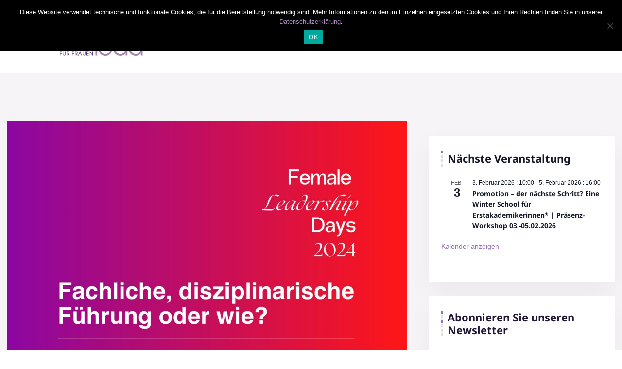

--- FILE ---
content_type: text/html; charset=UTF-8
request_url: https://pro-exzellenzia.de/2024/06/17/fachliche-disziplinarische-fuehrung-oder-wie/
body_size: 25159
content:
<!doctype html>
<html lang="de"><head>
	<meta charset="UTF-8">
	<meta name="viewport" content="width=device-width, initial-scale=1">
	<link rel="profile" href="https://gmpg.org/xfn/11">

	<title>Fachliche, disziplinarische Führung oder wie? &#8211; Pro-Exzellenzia</title>
<meta name='robots' content='max-image-preview:large' />


<link rel="alternate" type="application/rss+xml" title="Pro-Exzellenzia &raquo; Feed" href="https://pro-exzellenzia.de/feed/" />
<link rel="alternate" type="application/rss+xml" title="Pro-Exzellenzia &raquo; Kommentar-Feed" href="https://pro-exzellenzia.de/comments/feed/" />
<link rel="alternate" type="text/calendar" title="Pro-Exzellenzia &raquo; iCal Feed" href="https://pro-exzellenzia.de/events/?ical=1" />
<link rel="alternate" title="oEmbed (JSON)" type="application/json+oembed" href="https://pro-exzellenzia.de/wp-json/oembed/1.0/embed?url=https%3A%2F%2Fpro-exzellenzia.de%2F2024%2F06%2F17%2Ffachliche-disziplinarische-fuehrung-oder-wie%2F" />
<link rel="alternate" title="oEmbed (XML)" type="text/xml+oembed" href="https://pro-exzellenzia.de/wp-json/oembed/1.0/embed?url=https%3A%2F%2Fpro-exzellenzia.de%2F2024%2F06%2F17%2Ffachliche-disziplinarische-fuehrung-oder-wie%2F&#038;format=xml" />
<style id='wp-img-auto-sizes-contain-inline-css' type='text/css'>
img:is([sizes=auto i],[sizes^="auto," i]){contain-intrinsic-size:3000px 1500px}
/*# sourceURL=wp-img-auto-sizes-contain-inline-css */
</style>
<style id='wp-emoji-styles-inline-css' type='text/css'>

	img.wp-smiley, img.emoji {
		display: inline !important;
		border: none !important;
		box-shadow: none !important;
		height: 1em !important;
		width: 1em !important;
		margin: 0 0.07em !important;
		vertical-align: -0.1em !important;
		background: none !important;
		padding: 0 !important;
	}
/*# sourceURL=wp-emoji-styles-inline-css */
</style>
<style id='classic-theme-styles-inline-css' type='text/css'>
/*! This file is auto-generated */
.wp-block-button__link{color:#fff;background-color:#32373c;border-radius:9999px;box-shadow:none;text-decoration:none;padding:calc(.667em + 2px) calc(1.333em + 2px);font-size:1.125em}.wp-block-file__button{background:#32373c;color:#fff;text-decoration:none}
/*# sourceURL=/wp-includes/css/classic-themes.min.css */
</style>
<style id='global-styles-inline-css' type='text/css'>
:root{--wp--preset--aspect-ratio--square: 1;--wp--preset--aspect-ratio--4-3: 4/3;--wp--preset--aspect-ratio--3-4: 3/4;--wp--preset--aspect-ratio--3-2: 3/2;--wp--preset--aspect-ratio--2-3: 2/3;--wp--preset--aspect-ratio--16-9: 16/9;--wp--preset--aspect-ratio--9-16: 9/16;--wp--preset--color--black: #000000;--wp--preset--color--cyan-bluish-gray: #abb8c3;--wp--preset--color--white: #ffffff;--wp--preset--color--pale-pink: #f78da7;--wp--preset--color--vivid-red: #cf2e2e;--wp--preset--color--luminous-vivid-orange: #ff6900;--wp--preset--color--luminous-vivid-amber: #fcb900;--wp--preset--color--light-green-cyan: #7bdcb5;--wp--preset--color--vivid-green-cyan: #00d084;--wp--preset--color--pale-cyan-blue: #8ed1fc;--wp--preset--color--vivid-cyan-blue: #0693e3;--wp--preset--color--vivid-purple: #9b51e0;--wp--preset--gradient--vivid-cyan-blue-to-vivid-purple: linear-gradient(135deg,rgb(6,147,227) 0%,rgb(155,81,224) 100%);--wp--preset--gradient--light-green-cyan-to-vivid-green-cyan: linear-gradient(135deg,rgb(122,220,180) 0%,rgb(0,208,130) 100%);--wp--preset--gradient--luminous-vivid-amber-to-luminous-vivid-orange: linear-gradient(135deg,rgb(252,185,0) 0%,rgb(255,105,0) 100%);--wp--preset--gradient--luminous-vivid-orange-to-vivid-red: linear-gradient(135deg,rgb(255,105,0) 0%,rgb(207,46,46) 100%);--wp--preset--gradient--very-light-gray-to-cyan-bluish-gray: linear-gradient(135deg,rgb(238,238,238) 0%,rgb(169,184,195) 100%);--wp--preset--gradient--cool-to-warm-spectrum: linear-gradient(135deg,rgb(74,234,220) 0%,rgb(151,120,209) 20%,rgb(207,42,186) 40%,rgb(238,44,130) 60%,rgb(251,105,98) 80%,rgb(254,248,76) 100%);--wp--preset--gradient--blush-light-purple: linear-gradient(135deg,rgb(255,206,236) 0%,rgb(152,150,240) 100%);--wp--preset--gradient--blush-bordeaux: linear-gradient(135deg,rgb(254,205,165) 0%,rgb(254,45,45) 50%,rgb(107,0,62) 100%);--wp--preset--gradient--luminous-dusk: linear-gradient(135deg,rgb(255,203,112) 0%,rgb(199,81,192) 50%,rgb(65,88,208) 100%);--wp--preset--gradient--pale-ocean: linear-gradient(135deg,rgb(255,245,203) 0%,rgb(182,227,212) 50%,rgb(51,167,181) 100%);--wp--preset--gradient--electric-grass: linear-gradient(135deg,rgb(202,248,128) 0%,rgb(113,206,126) 100%);--wp--preset--gradient--midnight: linear-gradient(135deg,rgb(2,3,129) 0%,rgb(40,116,252) 100%);--wp--preset--font-size--small: 13px;--wp--preset--font-size--medium: 20px;--wp--preset--font-size--large: 36px;--wp--preset--font-size--x-large: 42px;--wp--preset--spacing--20: 0.44rem;--wp--preset--spacing--30: 0.67rem;--wp--preset--spacing--40: 1rem;--wp--preset--spacing--50: 1.5rem;--wp--preset--spacing--60: 2.25rem;--wp--preset--spacing--70: 3.38rem;--wp--preset--spacing--80: 5.06rem;--wp--preset--shadow--natural: 6px 6px 9px rgba(0, 0, 0, 0.2);--wp--preset--shadow--deep: 12px 12px 50px rgba(0, 0, 0, 0.4);--wp--preset--shadow--sharp: 6px 6px 0px rgba(0, 0, 0, 0.2);--wp--preset--shadow--outlined: 6px 6px 0px -3px rgb(255, 255, 255), 6px 6px rgb(0, 0, 0);--wp--preset--shadow--crisp: 6px 6px 0px rgb(0, 0, 0);}:where(.is-layout-flex){gap: 0.5em;}:where(.is-layout-grid){gap: 0.5em;}body .is-layout-flex{display: flex;}.is-layout-flex{flex-wrap: wrap;align-items: center;}.is-layout-flex > :is(*, div){margin: 0;}body .is-layout-grid{display: grid;}.is-layout-grid > :is(*, div){margin: 0;}:where(.wp-block-columns.is-layout-flex){gap: 2em;}:where(.wp-block-columns.is-layout-grid){gap: 2em;}:where(.wp-block-post-template.is-layout-flex){gap: 1.25em;}:where(.wp-block-post-template.is-layout-grid){gap: 1.25em;}.has-black-color{color: var(--wp--preset--color--black) !important;}.has-cyan-bluish-gray-color{color: var(--wp--preset--color--cyan-bluish-gray) !important;}.has-white-color{color: var(--wp--preset--color--white) !important;}.has-pale-pink-color{color: var(--wp--preset--color--pale-pink) !important;}.has-vivid-red-color{color: var(--wp--preset--color--vivid-red) !important;}.has-luminous-vivid-orange-color{color: var(--wp--preset--color--luminous-vivid-orange) !important;}.has-luminous-vivid-amber-color{color: var(--wp--preset--color--luminous-vivid-amber) !important;}.has-light-green-cyan-color{color: var(--wp--preset--color--light-green-cyan) !important;}.has-vivid-green-cyan-color{color: var(--wp--preset--color--vivid-green-cyan) !important;}.has-pale-cyan-blue-color{color: var(--wp--preset--color--pale-cyan-blue) !important;}.has-vivid-cyan-blue-color{color: var(--wp--preset--color--vivid-cyan-blue) !important;}.has-vivid-purple-color{color: var(--wp--preset--color--vivid-purple) !important;}.has-black-background-color{background-color: var(--wp--preset--color--black) !important;}.has-cyan-bluish-gray-background-color{background-color: var(--wp--preset--color--cyan-bluish-gray) !important;}.has-white-background-color{background-color: var(--wp--preset--color--white) !important;}.has-pale-pink-background-color{background-color: var(--wp--preset--color--pale-pink) !important;}.has-vivid-red-background-color{background-color: var(--wp--preset--color--vivid-red) !important;}.has-luminous-vivid-orange-background-color{background-color: var(--wp--preset--color--luminous-vivid-orange) !important;}.has-luminous-vivid-amber-background-color{background-color: var(--wp--preset--color--luminous-vivid-amber) !important;}.has-light-green-cyan-background-color{background-color: var(--wp--preset--color--light-green-cyan) !important;}.has-vivid-green-cyan-background-color{background-color: var(--wp--preset--color--vivid-green-cyan) !important;}.has-pale-cyan-blue-background-color{background-color: var(--wp--preset--color--pale-cyan-blue) !important;}.has-vivid-cyan-blue-background-color{background-color: var(--wp--preset--color--vivid-cyan-blue) !important;}.has-vivid-purple-background-color{background-color: var(--wp--preset--color--vivid-purple) !important;}.has-black-border-color{border-color: var(--wp--preset--color--black) !important;}.has-cyan-bluish-gray-border-color{border-color: var(--wp--preset--color--cyan-bluish-gray) !important;}.has-white-border-color{border-color: var(--wp--preset--color--white) !important;}.has-pale-pink-border-color{border-color: var(--wp--preset--color--pale-pink) !important;}.has-vivid-red-border-color{border-color: var(--wp--preset--color--vivid-red) !important;}.has-luminous-vivid-orange-border-color{border-color: var(--wp--preset--color--luminous-vivid-orange) !important;}.has-luminous-vivid-amber-border-color{border-color: var(--wp--preset--color--luminous-vivid-amber) !important;}.has-light-green-cyan-border-color{border-color: var(--wp--preset--color--light-green-cyan) !important;}.has-vivid-green-cyan-border-color{border-color: var(--wp--preset--color--vivid-green-cyan) !important;}.has-pale-cyan-blue-border-color{border-color: var(--wp--preset--color--pale-cyan-blue) !important;}.has-vivid-cyan-blue-border-color{border-color: var(--wp--preset--color--vivid-cyan-blue) !important;}.has-vivid-purple-border-color{border-color: var(--wp--preset--color--vivid-purple) !important;}.has-vivid-cyan-blue-to-vivid-purple-gradient-background{background: var(--wp--preset--gradient--vivid-cyan-blue-to-vivid-purple) !important;}.has-light-green-cyan-to-vivid-green-cyan-gradient-background{background: var(--wp--preset--gradient--light-green-cyan-to-vivid-green-cyan) !important;}.has-luminous-vivid-amber-to-luminous-vivid-orange-gradient-background{background: var(--wp--preset--gradient--luminous-vivid-amber-to-luminous-vivid-orange) !important;}.has-luminous-vivid-orange-to-vivid-red-gradient-background{background: var(--wp--preset--gradient--luminous-vivid-orange-to-vivid-red) !important;}.has-very-light-gray-to-cyan-bluish-gray-gradient-background{background: var(--wp--preset--gradient--very-light-gray-to-cyan-bluish-gray) !important;}.has-cool-to-warm-spectrum-gradient-background{background: var(--wp--preset--gradient--cool-to-warm-spectrum) !important;}.has-blush-light-purple-gradient-background{background: var(--wp--preset--gradient--blush-light-purple) !important;}.has-blush-bordeaux-gradient-background{background: var(--wp--preset--gradient--blush-bordeaux) !important;}.has-luminous-dusk-gradient-background{background: var(--wp--preset--gradient--luminous-dusk) !important;}.has-pale-ocean-gradient-background{background: var(--wp--preset--gradient--pale-ocean) !important;}.has-electric-grass-gradient-background{background: var(--wp--preset--gradient--electric-grass) !important;}.has-midnight-gradient-background{background: var(--wp--preset--gradient--midnight) !important;}.has-small-font-size{font-size: var(--wp--preset--font-size--small) !important;}.has-medium-font-size{font-size: var(--wp--preset--font-size--medium) !important;}.has-large-font-size{font-size: var(--wp--preset--font-size--large) !important;}.has-x-large-font-size{font-size: var(--wp--preset--font-size--x-large) !important;}
:where(.wp-block-post-template.is-layout-flex){gap: 1.25em;}:where(.wp-block-post-template.is-layout-grid){gap: 1.25em;}
:where(.wp-block-term-template.is-layout-flex){gap: 1.25em;}:where(.wp-block-term-template.is-layout-grid){gap: 1.25em;}
:where(.wp-block-columns.is-layout-flex){gap: 2em;}:where(.wp-block-columns.is-layout-grid){gap: 2em;}
:root :where(.wp-block-pullquote){font-size: 1.5em;line-height: 1.6;}
/*# sourceURL=global-styles-inline-css */
</style>
<link rel='stylesheet' id='cookie-notice-front-css' href='https://pro-exzellenzia.de/wp-content/plugins/cookie-notice/css/front.min.css?ver=2.5.11' type='text/css' media='all' />
<link rel='stylesheet' id='font-awesome-4.7-css' href='https://pro-exzellenzia.de/wp-content/plugins/ecademy-toolkit/assets/css/font-awesome.min.css?ver=6.9' type='text/css' media='all' />
<link rel='stylesheet' id='wen-logo-slider-slick-carousel-css' href='https://pro-exzellenzia.de/wp-content/plugins/wen-logo-slider/vendors/slick-carousel/slick.css?ver=1.3.2' type='text/css' media='all' />
<link rel='stylesheet' id='wen-logo-slider-slick-theme-css' href='https://pro-exzellenzia.de/wp-content/plugins/wen-logo-slider/vendors/slick-carousel/slick-theme.css?ver=1.3.2' type='text/css' media='all' />
<link rel='stylesheet' id='wen-logo-slider-css' href='https://pro-exzellenzia.de/wp-content/plugins/wen-logo-slider/public/css/wen-logo-slider-public.css?ver=3.0.0' type='text/css' media='all' />
<link rel='stylesheet' id='tribe-events-v2-single-skeleton-css' href='https://pro-exzellenzia.de/wp-content/plugins/the-events-calendar/build/css/tribe-events-single-skeleton.css?ver=6.15.15' type='text/css' media='all' />
<link rel='stylesheet' id='tribe-events-v2-single-skeleton-full-css' href='https://pro-exzellenzia.de/wp-content/plugins/the-events-calendar/build/css/tribe-events-single-full.css?ver=6.15.15' type='text/css' media='all' />
<link rel='stylesheet' id='tec-events-elementor-widgets-base-styles-css' href='https://pro-exzellenzia.de/wp-content/plugins/the-events-calendar/build/css/integrations/plugins/elementor/widgets/widget-base.css?ver=6.15.15' type='text/css' media='all' />
<link rel='stylesheet' id='parent-style-css' href='https://pro-exzellenzia.de/wp-content/themes/ecademy/style.css?ver=6.9' type='text/css' media='all' />
<link rel='stylesheet' id='ecademy-style-css' href='https://pro-exzellenzia.de/wp-content/themes/ecademy-child/style.css?ver=6.9' type='text/css' media='all' />
<link rel='stylesheet' id='vendor-css' href='https://pro-exzellenzia.de/wp-content/themes/ecademy/assets/css/vendor.min.css?ver=1769883263' type='text/css' media='all' />
<link rel='stylesheet' id='ecademy-main-style-css' href='https://pro-exzellenzia.de/wp-content/themes/ecademy/assets/css/style.css?ver=1769883263' type='text/css' media='all' />
<style id='ecademy-main-style-inline-css' type='text/css'>

                .default-btn, .ecademy-nav .navbar .navbar-nav .nav-item.megamenu .dropdown-menu .single-category-widget:hover .icon, .ecademy-nav .navbar .others-option .cart-btn a span, .others-option-for-responsive .dot-menu:hover .inner .circle, .others-option-for-responsive .option-inner .others-option .cart-btn a span, .ecademy-responsive-nav .ecademy-responsive-menu.mean-container .navbar-nav .nav-item.megamenu .dropdown-menu .single-category-widget:hover .icon, .ecademy-responsive-nav .ecademy-responsive-menu.mean-container .others-option .cart-btn a span, .banner-wrapper-content form button, .home-banner-area, .about-video-box .video-btn, .single-courses-box .courses-image .price, .single-courses-item-box .courses-image .price, .courses-slides.owl-theme .owl-dots .owl-dot:hover span::before, .courses-slides.owl-theme .owl-dots .owl-dot.active span::before, .courses-slides.owl-theme .owl-nav [class*=owl-]:hover , .shorting-menu.shorting-menu-style-two .filter::before, .load-more-btn .load-more:hover, .courses-details-desc .nav .nav-item .nav-link::before, .courses-details-info .image .content i, .courses-details-info .courses-share .share-info .social-link li a:hover, .courses-details-desc-style-two .courses-author .author-profile-header, .courses-sidebar-information .courses-share .share-info .social-link li a:hover, .single-advisor-box .advisor-content .social-link li a:hover, .advisor-slides.owl-theme .owl-dots .owl-dot:hover span::before, .advisor-slides.owl-theme .owl-dots .owl-dot.active span::before, .single-advisor-item .advisor-image .social-link li a:hover, .advisor-slides-two.owl-theme .owl-dots .owl-dot:hover span::before, .advisor-slides-two.owl-theme .owl-dots .owl-dot.active span::before, .start-with-success-box .content .link-btn:hover, .single-feedback-item::after, .feedback-slides.owl-theme .owl-dots .owl-dot:hover span::before, .feedback-slides.owl-theme .owl-dots .owl-dot.active span::before, .testimonials-slides.owl-theme .owl-dots .owl-dot:hover span::before, .testimonials-slides.owl-theme .owl-dots .owl-dot.active span::before, .feedback-slides-two.owl-theme .owl-dots .owl-dot:hover span::before, .feedback-slides-two.owl-theme .owl-dots .owl-dot.active span::before, .profile-box .content .social-link li a:hover, .profile-courses-quizzes .nav .nav-item .nav-link::before, .profile-courses-quizzes .tab-content .nav .nav-item .nav-link:hover, .profile-courses-quizzes .tab-content .nav .nav-item .nav-link.active, .video-box .video-btn, .events-details-image #timer .countdown-section::before, .events-details-info .events-share .share-info .social-link li a:hover, .blog-slides.owl-theme .owl-dots .owl-dot:hover span::before, .blog-slides.owl-theme .owl-dots .owl-dot.active span::before, .blog-slides.owl-theme .owl-nav [class*=owl-]:hover, .blog-details .article-image-slides.owl-theme .owl-nav [class*=owl-]:hover, .blog-details .article-footer .article-share .social li a, .blog-details .article-author .author-profile-header, blockquote::after, .blockquote::after, .prev-link-wrapper .image-prev::after, .next-link-wrapper .image-next::after, .become-instructor-partner-content.bg-color, .teacher-register-box, .apply-instructor-content .nav .nav-item .nav-link::before, .single-products-box .products-image .products-button ul li a .tooltip-label, .single-products-box .products-image .products-button ul li a .tooltip-label::before, .single-products-box .products-image .products-button ul li a:hover, .membership-levels-table .table thead th, .membership-levels-table .table tbody tr td .select-btn:hover, .pagination-area .page-numbers:hover, .pagination-area .page-numbers.current, .faq-accordion-tab .tabs li a:hover, .faq-accordion-tab .tabs li.current a, .login-form form .lost-your-password-wrap a::after, .login-form form button, .register-form form button, .contact-info ul li:hover .icon, .contact-form, .single-footer-widget .social-link li a:hover, .go-top:hover, .wp-block-search .wp-block-search__button, .wp-block-tag-cloud a:hover, .wp-block-tag-cloud a:focus, .page-links .post-page-numbers:hover, .post-password-form input[type="submit"], .comment-navigation .nav-links .nav-previous a:hover, .comment-navigation .nav-links .nav-next a:hover, .footer-area .single-footer-widget ul li::before, .footer-area .tagcloud a:hover, .sidebar .widget .widget-title::before, .sidebar .widget_search form button:hover, .sidebar .widget_search form button:focus, .sidebar .tagcloud a:hover, .comments-area .comment-body .reply a:hover, #comments .comment-list .comment-body .reply a:hover, lp-profile-content button, #course-item-content-header .form-button.lp-button-back button, .login-content .login-form form button, .sidebar .tagcloud a:hover, .footer-area .widget_search form button, body.single-lp_course.course-item-popup .course-item-nav a:hover, .learnpress .become-teacher-form button, .learnpress #learn-press-checkout-login button, .learnpress #learn-press-user-profile button, .no-results form button, .single-course-sidebar .widget ul li::before, .single-course-sidebar .widget_lp-widget-popular-courses .widget-footer a:hover::before, .single-course-sidebar .widget_lp-widget-featured-courses .widget-footer a:hover::before, .single-course-sidebar .widget_lp-widget-recent-courses .widget-footer a:hover::before, .sidebar .widget_lp-widget-popular-courses .widget-footer a:hover::before, .sidebar .widget_lp-widget-featured-courses .widget-footer a:hover::before, .sidebar .widget_lp-widget-recent-courses .widget-footer a:hover::before, .wp-block-button__link, .single-language-courses-box:hover .default-btn, .single-language-courses-box .default-btn span, .feedback-slides-style-two.feedback-slides.owl-theme::before, .information-content .apply-details li .icon, .products_details div.product .woocommerce-tabs ul#tabs .nav-item .nav-link::before, .newsletter-modal .newsletter-modal-content .modal-inner-content form button, .free-trial-form form button, button#bbp_reply_submit, .bg-fe4a55, .experience-content .features-list li:hover i, .single-pricing-box .default-btn span, .experience-image .title, .experience-image .video-btn:hover, .experience-image::before, #fep-menu .fep-button, .fep-button, .fep-button-active, #event-lightbox .event_auth_button, .event-auth-form  input#wp-submit, .about-content .about-list li span:hover i, .feedback-slides-three.owl-theme .owl-nav [class*=owl-]:hover::before, .courses-slides-two.owl-theme .owl-nav [class*=owl-]:hover::before, .owl-item:nth-child(2) .single-kindergarten-courses-box, .services-slides.owl-theme .owl-nav [class*=owl-]:hover::before, .about-content .about-list li span:hover i, .default-btn-style-two::before, .experience-img::before, .single-pricing-box .default-btn span, .tutor-form-group.tutor-reg-form-btn-wrap .tutor-button, .tutor-login-form-wrap input[type="submit"], .pmpro_login_wrap #content-item-quiz button, input[type=submit], #popup_ok { background-color: #9572B4; }

                .ecademy-grid-sorting .ordering .nice-select .list .option:hover, .ecademy-grid-sorting .ordering .nice-select .list .option.selected:hover, .page-links .current, .wp-block-file .wp-block-file__button, .learnpress-page .lp-button, #learn-press-course-curriculum.courses-curriculum ul li.current a, .elementor-1114 .elementor-element.elementor-element-59893a7:not(.elementor-motion-effects-element-type-background), .download-syllabus-form form .form-group .nice-select .list .option.selected:hover, .download-syllabus-form form .form-group .nice-select .list .option:hover, .fep-button:hover, .learn-press-pmpro-buy-membership .purchase-button, .single-courses-box .courses-image .free { background-color: #9572B4 !important; }

                .comments-area .form-submit input, .coming-soon-content form .form-group .label-title::before, .login-form form .remember-me-wrap [type="checkbox"]:checked + label:after, .login-form form .remember-me-wrap [type="checkbox"]:not(:checked) + label:after, .footer-area .widget_search form button, .sidebar .widget .widget-title::after, .sidebar .widget ul li::before, .sidebar .widget_search form button, learn-press-pagination .page-numbers > li a:hover, .learn-press-pagination .page-numbers > li a.current, .learn-press-pagination .page-numbers > li a:hover, .learn-press [type=button], .learn-press [type=reset], .learn-press [type=submit], .learn-press button, body.single-lp_course.course-item-popup .curriculum-sections .section .section-content .course-item.current, .learnpress .become-teacher-form .learn-press-message:before, .learnpress #learn-press-checkout-login .learn-press-message:before, #user-submit, #bbp_search_submit, .owl-item:nth-child(2) .single-kindergarten-courses-box .price, .tutor-button.tutor-success, .pmpro-has-access a.pmpro_btn, .pmpro-has-access input.pmpro_btn, .learnpress #learn-press-checkout-register button { background: #9572B4;}

                .learn-press-message:before, .guest-and-class a { background: #9572B4 !important;}

                a:hover, .section-title .sub-title, .ecademy-nav .navbar .search-box button, .ecademy-nav .navbar .navbar-nav .nav-item a:hover, .ecademy-nav .navbar .navbar-nav .nav-item a:focus, .ecademy-nav .navbar .navbar-nav .nav-item a.active, .ecademy-nav .navbar .navbar-nav .nav-item:hover a, .ecademy-nav .navbar .navbar-nav .nav-item.active a, .ecademy-nav .navbar .navbar-nav .nav-item .dropdown-menu li a:hover, .ecademy-nav .navbar .navbar-nav .nav-item .dropdown-menu li a:focus, .ecademy-nav .navbar .navbar-nav .nav-item .dropdown-menu li a.active, .ecademy-nav .navbar .navbar-nav .nav-item .dropdown-menu li .dropdown-menu li a:hover, .ecademy-nav .navbar .navbar-nav .nav-item .dropdown-menu li .dropdown-menu li a:focus, .ecademy-nav .navbar .navbar-nav .nav-item .dropdown-menu li .dropdown-menu li a.active, .ecademy-nav .navbar .navbar-nav .nav-item .dropdown-menu li .dropdown-menu li .dropdown-menu li a:hover, .ecademy-nav .navbar .navbar-nav .nav-item .dropdown-menu li .dropdown-menu li .dropdown-menu li a:focus, .ecademy-nav .navbar .navbar-nav .nav-item .dropdown-menu li .dropdown-menu li .dropdown-menu li a.active, .ecademy-nav .navbar .navbar-nav .nav-item .dropdown-menu li .dropdown-menu li .dropdown-menu li .dropdown-menu li a:hover, .ecademy-nav .navbar .navbar-nav .nav-item .dropdown-menu li .dropdown-menu li .dropdown-menu li .dropdown-menu li a:focus, .ecademy-nav .navbar .navbar-nav .nav-item .dropdown-menu li .dropdown-menu li .dropdown-menu li .dropdown-menu li a.active, .ecademy-nav .navbar .navbar-nav .nav-item .dropdown-menu li .dropdown-menu li .dropdown-menu li .dropdown-menu li .dropdown-menu li a:hover, .ecademy-nav .navbar .navbar-nav .nav-item .dropdown-menu li .dropdown-menu li .dropdown-menu li .dropdown-menu li .dropdown-menu li a:focus, .ecademy-nav .navbar .navbar-nav .nav-item .dropdown-menu li .dropdown-menu li .dropdown-menu li .dropdown-menu li .dropdown-menu li a.active, .ecademy-nav .navbar .navbar-nav .nav-item .dropdown-menu li .dropdown-menu li .dropdown-menu li .dropdown-menu li .dropdown-menu li .dropdown-menu li a:hover, .ecademy-nav .navbar .navbar-nav .nav-item .dropdown-menu li .dropdown-menu li .dropdown-menu li .dropdown-menu li .dropdown-menu li .dropdown-menu li a:focus, .ecademy-nav .navbar .navbar-nav .nav-item .dropdown-menu li .dropdown-menu li .dropdown-menu li .dropdown-menu li .dropdown-menu li .dropdown-menu li a.active, .ecademy-nav .navbar .navbar-nav .nav-item .dropdown-menu li .dropdown-menu li .dropdown-menu li .dropdown-menu li .dropdown-menu li .dropdown-menu li .dropdown-menu li a:hover, .ecademy-nav .navbar .navbar-nav .nav-item .dropdown-menu li .dropdown-menu li .dropdown-menu li .dropdown-menu li .dropdown-menu li .dropdown-menu li .dropdown-menu li a:focus, .ecademy-nav .navbar .navbar-nav .nav-item .dropdown-menu li .dropdown-menu li .dropdown-menu li .dropdown-menu li .dropdown-menu li .dropdown-menu li .dropdown-menu li a.active, .ecademy-nav .navbar .navbar-nav .nav-item .dropdown-menu li .dropdown-menu li .dropdown-menu li .dropdown-menu li .dropdown-menu li .dropdown-menu li.active a, .ecademy-nav .navbar .navbar-nav .nav-item .dropdown-menu li .dropdown-menu li .dropdown-menu li .dropdown-menu li .dropdown-menu li.active a, .ecademy-nav .navbar .navbar-nav .nav-item .dropdown-menu li .dropdown-menu li .dropdown-menu li .dropdown-menu li.active a, .ecademy-nav .navbar .navbar-nav .nav-item .dropdown-menu li .dropdown-menu li .dropdown-menu li.active a, .ecademy-nav .navbar .navbar-nav .nav-item .dropdown-menu li .dropdown-menu li.active a, .ecademy-nav .navbar .navbar-nav .nav-item .dropdown-menu li.active a, .ecademy-nav .navbar .navbar-nav .nav-item.megamenu .dropdown-menu .megamenu-submenu li a:hover, .ecademy-nav .navbar .navbar-nav .nav-item.megamenu .dropdown-menu .megamenu-submenu li a.active, .ecademy-nav .navbar .navbar-nav .nav-item.megamenu .dropdown-menu .single-category-widget .sub-title, .ecademy-nav .navbar .others-option .cart-btn a:hover, .others-option-for-responsive .option-inner .search-box button, .others-option-for-responsive .option-inner .others-option .cart-btn a:hover, .ecademy-responsive-nav .ecademy-responsive-menu.mean-container .mean-nav ul li a.active, .ecademy-responsive-nav .ecademy-responsive-menu.mean-container .navbar-nav .nav-item.megamenu .dropdown-menu .megamenu-submenu li a:hover, .ecademy-responsive-nav .ecademy-responsive-menu.mean-container .navbar-nav .nav-item.megamenu .dropdown-menu .megamenu-submenu li a.active, .ecademy-responsive-nav .ecademy-responsive-menu.mean-container .navbar-nav .nav-item.megamenu .dropdown-menu .single-category-widget .sub-title, .ecademy-responsive-nav .ecademy-responsive-menu.mean-container .search-box button, .ecademy-responsive-nav .ecademy-responsive-menu.mean-container .others-option .cart-btn a:hover, .banner-wrapper-content form label, .banner-wrapper-content .popular-search-list li a:hover, .single-banner-box:hover .icon, .single-box-item .link-btn, .single-features-box .link-btn, .about-content .sub-title, .about-content .features-list li span i, .about-content-box .sub-title, .about-content-box .link-btn, .single-courses-box .courses-image .fav:hover, .single-courses-box .courses-content .course-author span a, .single-courses-box .courses-content .courses-box-footer li i, .single-courses-item .courses-content .fav:hover, .single-courses-item .courses-content .price, .single-courses-item .courses-content .courses-content-footer li i, .single-courses-item-box .courses-image .fav:hover, .single-courses-item-box .courses-content .course-author span, .courses-info p a, .shorting-menu .filter.active, .shorting-menu .filter:hover, .ecademy-grid-sorting .ordering .nice-select .list .option::before, .load-more-btn .load-more, .courses-details-desc .tab-content .courses-curriculum ul li a::before, .courses-details-desc .tab-content .courses-curriculum ul li a .courses-meta .duration, .courses-details-desc .tab-content .courses-curriculum ul li a:hover, .courses-details-info .info li span i, .courses-details-info .info li.price, .courses-details-info .courses-share .share-info span, .courses-details-header .courses-meta ul li span, .courses-details-header .courses-meta ul li a:hover, .courses-details-header .courses-meta ul li a:focus, .courses-details-desc-style-two .why-you-learn ul li span i, .courses-details-desc-style-two .courses-curriculum ul li a::before, .courses-details-desc-style-two .courses-curriculum ul li a .courses-meta .duration, .courses-details-desc-style-two .courses-curriculum ul li a:hover, .courses-sidebar-information .info li span i, .courses-sidebar-information .info li.price, .courses-sidebar-information .courses-share .share-info span, .slogan-content span, .single-advisor-box .advisor-content .sub-title, .single-advisor-item .advisor-content span, .start-with-success-box .content .link-btn, .start-with-success-box .content span, .single-funfacts-box h3, .single-funfacts-item h3, .single-funfacts h3, .feedback-content .sub-title, .feedback-content .feedback-info p a, .single-feedback-item .client-info .title h3, .single-testimonials-item h3, .single-feedback-box .client-info .title h3, .single-testimonials-box h3, .profile-box .content .sub-title, .profile-courses-quizzes .tab-content .table tbody tr td a:hover, .get-instant-courses-content .sub-title, .single-events-box .image .date, .single-events-box .content .location i, .events-details-header ul li i, .events-details-info .info li.price, .events-details-info .btn-box p a, .events-details-info .events-share .share-info span, .single-blog-post .post-content .category:hover, .single-blog-post .post-content .post-content-footer li i, .single-blog-post-item .post-content .category:hover, .single-blog-post-item .post-content .post-content-footer li .post-author span, .single-blog-post-item .post-content .post-content-footer li i, .blog-post-info p a, .single-blog-post-box .post-content .category:hover, .single-blog-post-box .post-content .post-content-footer li .post-author span, .single-blog-post-box .post-content .post-content-footer li i, .blog-details .article-content .entry-meta ul li span, .blog-details .article-content .features-list li i, .blog-details .article-footer .article-share .social li a:hover, .blog-details .article-footer .article-share .social li a:focus, .prev-link-wrapper a:hover .prev-link-info-wrapper, .next-link-wrapper a:hover .next-link-info-wrapper, .view-all-courses-content .sub-title, .teacher-register-box form .default-btn:hover, .premium-access-content .sub-title, .page-title-content ul li a:hover, .subscribe-content .sub-title, .single-products-box .products-content .add-to-cart:hover, .products-details-desc .price, .contact-info .sub-title, .contact-info ul li .icon, .contact-form form .default-btn:hover, .single-footer-widget .footer-links-list li a:hover, .single-footer-widget .footer-contact-info li a:hover, .footer-bottom-area p a, .footer-bottom-area ul li a:hover, .footer-area .calendar_wrap .wp-calendar-nav-prev a:hover, .footer-area .single-footer-widget ul li a:hover, body.single-lp_course.course-item-popup .curriculum-sections .section .section-content .course-item .section-item-link::before, body.single-lp_course.course-item-popup .curriculum-sections .section .section-content .course-item .course-item-meta .item-meta.course-item-status, .learnpress .become-teacher-form .message-info::before, .learnpress #learn-press-checkout-login #checkout-form-login .row a:hover, .learnpress #learn-press-user-profile .learn-press-form-login .row a:hover, .learnpress #learn-press-user-profile .learn-press-form-register .row a:hover, .learnpress .become-teacher-form .form-fields .form-field label span, .single-course-sidebar .widget_lp-widget-popular-courses .course-entry .course-detail a:hover, .single-course-sidebar .widget_lp-widget-popular-courses .course-entry .course-detail h3:hover, .single-course-sidebar .widget_lp-widget-featured-courses .course-entry .course-detail a:hover, .single-course-sidebar .widget_lp-widget-featured-courses .course-entry .course-detail h3:hover, .single-course-sidebar .widget_lp-widget-recent-courses .course-entry .course-detail a:hover, .single-course-sidebar .widget_lp-widget-recent-courses .course-entry .course-detail h3:hover, .sidebar .widget_lp-widget-popular-courses .course-entry .course-detail a:hover, .sidebar .widget_lp-widget-popular-courses .course-entry .course-detail h3:hover, .sidebar .widget_lp-widget-featured-courses .course-entry .course-detail a:hover, .sidebar .widget_lp-widget-featured-courses .course-entry .course-detail h3:hover, .sidebar .widget_lp-widget-recent-courses .course-entry .course-detail a:hover, .sidebar .widget_lp-widget-recent-courses .course-entry .course-detail h3:hover, .lp-user-profile #learn-press-profile-content .learn-press-subtab-content .lp-sub-menu li span, #learn-press-course-curriculum.courses-curriculum ul li a::before, .sidebar .calendar_wrap table #today a, .footer-area .calendar_wrap table #today, .footer-area .single-footer-widget .wp-calendar-nav .wp-calendar-nav-next a:hover, .sidebar .widget_rss ul li .rsswidget:hover, .sidebar .calendar_wrap table th a, .sidebar .calendar_wrap table #today, .wp-block-calendar a, .wp-block-image figcaption a, blockquote a, table td a, dd a, p a, .page-main-content .wp-caption .wp-caption-text a, .blog-details .wp-caption .wp-caption-text a, .blog-details table a, .blog-details .blog-details-content ul li a, .sticky .single-blog-post .post-content .post-content-footer li a:hover, .sticky .single-blog-post .post-content h3 a:hover, .blog-details .blog-details-content .entry-meta li a:hover, .blog-details .blog-details-content ol li a, .wp-block-file a, .blog-details .blog-details-content ol li a, #comments .comment-metadata a:hover, .page-main-content table a, .products_details div.product .woocommerce-product-rating a.woocommerce-review-link:hover, .products_details div.product .product_meta span.sku_wrapper span, .single-language-courses-box .default-btn, .information-content .sub-title, .bbpress-wrapper a, #bbpress-forums div.bbp-topic-author a.bbp-author-name, #bbpress-forums div.bbp-reply-author a.bbp-author-name, #bbpress-forums #bbp-single-user-details #bbp-user-navigation a:hover, a.bbp-register-link, a.bbp-lostpass-link, .right-sidebar ul li a:hover, .bbp-author-name:hover, .download-syllabus-form form span.wpcf7-list-item-label a:hover, .preloader .loader .sbl-half-circle-spin, .boxes-info p a, .overview-box .overview-content .sub-title, .single-training-box .link-btn, .experience-content .sub-title, .download-syllabus-form form .form-group .nice-select .list .option::before, #fep-content a, .fep-error a, .about-content .about-list li span:hover i, .single-kindergarten-services-box .content .icon, .single-kindergarten-courses-box .courses-image .fav:hover, .single-blog-item .post-content .category:hover, .events-box .content .location i, .col-lg-3:nth-child(2) .single-selected-ages-box h3, .col-lg-3:nth-child(2) .single-selected-ages-box .ages-number, .tutor-container .tutor-course-loop-title h2 a:hover, .lp-pmpro-membership-list .item-td.item-desc, .lp-pmpro-membership-list .item-td.item-check, .lp-pmpro-membership-list .item-td a:hover, #pmpro_account-profile a, a.ld-enroll-btn { color: #9572B4; }

                .single-footer-widget .footer-contact-info li a:hover, .footer-area .single-footer-widget ul li a:hover, span.bbp-admin-links a { color: #9572B4 !important; }

                .form-control:focus, .ecademy-nav .navbar .search-box .input-search:focus, .others-option-for-responsive .option-inner .search-box .input-search:focus, .ecademy-responsive-nav .ecademy-responsive-menu.mean-container .search-box .input-search:focus, .banner-wrapper-content form .input-search:focus, .courses-slides.owl-theme .owl-dots .owl-dot:hover span, .courses-slides.owl-theme .owl-dots .owl-dot.active span, .ecademy-grid-sorting .ordering .nice-select:hover, .advisor-slides.owl-theme .owl-dots .owl-dot:hover span, .advisor-slides.owl-theme .owl-dots .owl-dot.active span, .advisor-slides-two.owl-theme .owl-dots .owl-dot:hover span, .advisor-slides-two.owl-theme .owl-dots .owl-dot.active span, .funfacts-list .row .col-lg-6:nth-child(2) .single-funfacts-box, .single-funfacts-box:hover, .feedback-slides.owl-theme .owl-dots .owl-dot:hover span, .feedback-slides.owl-theme .owl-dots .owl-dot.active span, .testimonials-slides.owl-theme .owl-dots .owl-dot:hover span, .testimonials-slides.owl-theme .owl-dots .owl-dot.active span, .feedback-slides-two.owl-theme .owl-dots .owl-dot:hover span, .feedback-slides-two.owl-theme .owl-dots .owl-dot.active span, .blog-slides.owl-theme .owl-dots .owl-dot:hover span, .blog-slides.owl-theme .owl-dots .owl-dot.active span, .blog-details .article-image-slides.owl-theme .owl-nav [class*=owl-]:hover, .login-form form .remember-me-wrap [type="checkbox"]:hover + label:before, .login-form form .remember-me-wrap [type="checkbox"]:checked + label:before, .ecademy-nav .navbar .navbar-nav .nav-item .dropdown-menu, .about-video-box .video-btn::after, .about-video-box .video-btn::before, .video-box .video-btn::after, .video-box .video-btn::before, .blog-details .article-footer .article-share .social li a, .products-details-desc .products-share .social li a, .user-actions, .is-style-outline .wp-block-button__link, #comments .comment-list .comment-body .reply a:hover, .products_details div.product .woocommerce-product-rating a.woocommerce-review-link:hover, .single-language-courses-box .default-btn, .services-slides.owl-theme .owl-nav [class*=owl-], .courses-slides-two.owl-theme .owl-nav [class*=owl-], .default-btn-style-two, .tutor-form-group.tutor-reg-form-btn-wrap .tutor-button, .tutor-login-form-wrap input[type="submit"] { border-color: #9572B4; }

                .navbar-area { background-color: #FFFFFF !important; }
                .footer-area .single-footer-widget p, .footer-area .single-footer-widget ul li, .single-footer-widget .footer-contact-info li a, .footer-area .single-footer-widget ul li a { color: #e4e4e4 !important; }
                .footer-area { background-color: #100F1F; }
                .single-footer-widget .social-link li .d-block:hover { color: var(--whiteColor) !important;}

                .single-products .sale-btn, .single-products .products-image ul li a:hover, .productsQuickView .modal-dialog .modal-content .products-content form button, .productsQuickView .modal-dialog .modal-content button.close:hover, .productsQuickView .modal-dialog .modal-content button.close:hover, .woocommerce ul.products li.product:hover .add-to-cart-btn, .shop-sidebar .widget_product_search form button, .shop-sidebar a.button, .shop-sidebar .woocommerce-widget-layered-nav-dropdown__submit, .shop-sidebar .woocommerce button.button, .woocommerce .widget_price_filter .ui-slider .ui-slider-range, .woocommerce .widget_price_filter .ui-slider .ui-slider-handle, .woocommerce #respond input#submit.alt, .woocommerce a.button.alt, .woocommerce button.button.alt, .woocommerce input.button.alt, .products_details div.product .woocommerce-tabs .panel #respond input#submit, .products_details div.product .product_title::before, .woocommerce #respond input#submit.alt.disabled, .woocommerce #respond input#submit.alt.disabled:hover, .woocommerce #respond input#submit.alt:disabled, .woocommerce #respond input#submit.alt:disabled:hover, .woocommerce #respond input#submit.alt:disabled[disabled], .woocommerce #respond input#submit.alt:disabled[disabled]:hover, .woocommerce a.button.alt.disabled, .woocommerce a.button.alt.disabled:hover, .woocommerce a.button.alt:disabled, .woocommerce a.button.alt:disabled:hover, .woocommerce a.button.alt:disabled[disabled], .woocommerce a.button.alt:disabled[disabled]:hover, .woocommerce button.button.alt.disabled, .woocommerce button.button.alt.disabled:hover, .woocommerce button.button.alt:disabled, .woocommerce button.button.alt:disabled:hover, .woocommerce button.button.alt:disabled[disabled], .woocommerce button.button.alt:disabled[disabled]:hover, .woocommerce input.button.alt.disabled, .woocommerce input.button.alt.disabled:hover, .woocommerce input.button.alt:disabled, .woocommerce input.button.alt:disabled:hover, .woocommerce input.button.alt:disabled[disabled], .woocommerce input.button.alt:disabled[disabled]:hover, .btn-primary:hover, .woocommerce #respond input#submit, .woocommerce a.button, .woocommerce button.button, .woocommerce input.button, .woocommerce .woocommerce-MyAccount-navigation ul .is-active a, .woocommerce .woocommerce-MyAccount-navigation ul li a:hover, .products_details div.product span.sale-btn, .shop-sidebar .tagcloud a:focus, .shop-sidebar .widget_search form button, .shop-sidebar .widget .widget-title::before, .shop-sidebar .widget ul li::before, .shop-sidebar .tagcloud a:hover, .shop-sidebar .tagcloud a:focus { background-color: #9572B4; }
                .btn-primary, .btn-primary.disabled, .btn-primary:disabled { background-color: #9572B4; }

                .productsQuickView .modal-dialog .modal-content .products-content .product-meta span a:hover, .woocommerce ul.products li.product h3 a:hover, .woocommerce ul.products li.product .add-to-cart-btn, .woocommerce div.product .woocommerce-tabs ul.tabs li.active a, .products_details div.product .woocommerce-tabs ul.tabs li a:hover, .products_details div.product .woocommerce-tabs ul.tabs li.active, .products_details div.product .woocommerce-tabs ul.tabs li.active a:hover, .products_details div.product .product_meta span.posted_in a:hover, .products_details div.product .product_meta span.tagged_as a:hover, .products_details div.product span.price, .cart-table table tbody tr td.product-name a, .woocommerce-message::before, .woocommerce-info::before, .shop-sidebar .widget ul li a:hover, .shop-sidebar .widget_rss .widget-title .rsswidget { color: #9572B4; }

                .woocommerce-info, .woocommerce-message { border-top-color: #9572B4; }
                .shop-sidebar .widget_shopping_cart .cart_list li a:hover, .shop-sidebar ul li a:hover { color: #9572B4 !important; }
                .woocommerce ul.products li.product:hover .add-to-cart-btn, .form-control:focus, .woocommerce .form-control:focus, .shop-sidebar .tagcloud a:hover, .shop-sidebar .tagcloud a:focus, .tutor-button.tutor-success { border-color: #9572B4; }

                .navbar-area.no-sticky.is-sticky {display:none !important;}
                .courses-curriculum .scroll-wrapper > .scroll-content { overflow: inherit !important; }
                .courses-curriculum .scroll-wrapper { overflow: initial !important; }

                
                :root {
                    --mainColor: #9572B4;
                    --SparklingAppleColor: #72AE44;
                } 
                    .default-btn{
                        background-color: #5b2875;
                    }
                   .newsletter-form button {
                        background-color: #5b2875 !important;
                    }
                    
                    .default-btn {
                        color: #5b2875;
                    }.single-blog-post .post-image a img {
    width: 100%;
}
.sidebar p, .sidebar .widget ul li{font-size:16px;}
/*# sourceURL=ecademy-main-style-inline-css */
</style>
<link rel='stylesheet' id='ecademy-responsive-css' href='https://pro-exzellenzia.de/wp-content/themes/ecademy/assets/css/responsive.css?ver=1769883263' type='text/css' media='all' />
<link rel='stylesheet' id='elementor-icons-css' href='https://pro-exzellenzia.de/wp-content/plugins/elementor/assets/lib/eicons/css/elementor-icons.min.css?ver=5.45.0' type='text/css' media='all' />
<link rel='stylesheet' id='elementor-frontend-css' href='https://pro-exzellenzia.de/wp-content/plugins/elementor/assets/css/frontend.min.css?ver=3.34.1' type='text/css' media='all' />
<link rel='stylesheet' id='elementor-post-8-css' href='https://pro-exzellenzia.de/wp-content/uploads/elementor/css/post-8.css?ver=1769842890' type='text/css' media='all' />
<link rel='stylesheet' id='elementor-post-11981-css' href='https://pro-exzellenzia.de/wp-content/uploads/elementor/css/post-11981.css?ver=1769875648' type='text/css' media='all' />
<link rel='stylesheet' id='eael-general-css' href='https://pro-exzellenzia.de/wp-content/plugins/essential-addons-for-elementor-lite/assets/front-end/css/view/general.min.css?ver=6.5.7' type='text/css' media='all' />
<link rel="preload" as="style" href="//pro-exzellenzia.de/wp-content/uploads/omgf/omgf-stylesheet-84/omgf-stylesheet-84.css?ver=1647344034" /><link rel="stylesheet" href="//pro-exzellenzia.de/wp-content/uploads/omgf/omgf-stylesheet-84/omgf-stylesheet-84.css?ver=1647344034" media="print" onload="this.media='all'"><noscript><link rel="stylesheet" href="//pro-exzellenzia.de/wp-content/uploads/omgf/omgf-stylesheet-84/omgf-stylesheet-84.css?ver=1647344034" /></noscript><link rel='stylesheet' id='elementor-gf-local-roboto-css' href='//pro-exzellenzia.de/wp-content/uploads/omgf/elementor-gf-local-roboto/elementor-gf-local-roboto.css?ver=1647344034' type='text/css' media='all' />
<link rel='stylesheet' id='elementor-gf-local-robotoslab-css' href='//pro-exzellenzia.de/wp-content/uploads/omgf/elementor-gf-local-robotoslab/elementor-gf-local-robotoslab.css?ver=1647344034' type='text/css' media='all' />
<script type="text/javascript" src="https://pro-exzellenzia.de/wp-includes/js/jquery/jquery.min.js?ver=3.7.1" id="jquery-core-js"></script>
<script type="text/javascript" src="https://pro-exzellenzia.de/wp-includes/js/jquery/jquery-migrate.min.js?ver=3.4.1" id="jquery-migrate-js"></script>
<script type="text/javascript" src="https://pro-exzellenzia.de/wp-content/plugins/wen-logo-slider/vendors/slick-carousel/slick.min.js?ver=1.3.2" id="wen-logo-slider-slick-carousel-js"></script>
<script type="text/javascript" src="https://pro-exzellenzia.de/wp-content/themes/ecademy/assets/js/vendor.min.js?ver=1769883263" id="vendor-js"></script>
<script type="text/javascript" src="https://pro-exzellenzia.de/wp-content/themes/ecademy/assets/js/jquery.smartify.js?ver=1769883263" id="jquery-smartify-js"></script>
<script type="text/javascript" src="https://pro-exzellenzia.de/wp-content/themes/ecademy/assets/js/ecademy-smartify.js?ver=1769883263" id="ecademy-smartify-js"></script>
<script type="text/javascript" src="https://pro-exzellenzia.de/wp-content/themes/ecademy/assets/js/jquery.cookie.min.js?ver=1769883263" id="jquery-cookie-js"></script>
<script type="text/javascript" src="https://pro-exzellenzia.de/wp-content/themes/ecademy/assets/js/main.js?ver=1769883263" id="ecademy-main-js"></script>
<link rel="https://api.w.org/" href="https://pro-exzellenzia.de/wp-json/" /><link rel="alternate" title="JSON" type="application/json" href="https://pro-exzellenzia.de/wp-json/wp/v2/posts/11981" /><link rel="EditURI" type="application/rsd+xml" title="RSD" href="https://pro-exzellenzia.de/xmlrpc.php?rsd" />
<meta name="generator" content="WordPress 6.9" />
<link rel="canonical" href="https://pro-exzellenzia.de/2024/06/17/fachliche-disziplinarische-fuehrung-oder-wie/" />
<link rel='shortlink' href='https://pro-exzellenzia.de/?p=11981' />
<meta name="generator" content="Redux 4.4.17" />				<style type="text/css" id="cst_font_data">
					@font-face {font-family: "Noto Sans";font-display: auto;font-fallback: Arial;font-weight: 700;src: url(https://pro-exzellenzia.de/wp-content/uploads/2025/01/NotoSans-VariableFont_wdthwght.ttf) format('TrueType');}				</style>
				<meta name="tec-api-version" content="v1"><meta name="tec-api-origin" content="https://pro-exzellenzia.de"><link rel="alternate" href="https://pro-exzellenzia.de/wp-json/tribe/events/v1/" /><meta name="generator" content="Elementor 3.34.1; features: additional_custom_breakpoints; settings: css_print_method-external, google_font-enabled, font_display-auto">
			<style>
				.e-con.e-parent:nth-of-type(n+4):not(.e-lazyloaded):not(.e-no-lazyload),
				.e-con.e-parent:nth-of-type(n+4):not(.e-lazyloaded):not(.e-no-lazyload) * {
					background-image: none !important;
				}
				@media screen and (max-height: 1024px) {
					.e-con.e-parent:nth-of-type(n+3):not(.e-lazyloaded):not(.e-no-lazyload),
					.e-con.e-parent:nth-of-type(n+3):not(.e-lazyloaded):not(.e-no-lazyload) * {
						background-image: none !important;
					}
				}
				@media screen and (max-height: 640px) {
					.e-con.e-parent:nth-of-type(n+2):not(.e-lazyloaded):not(.e-no-lazyload),
					.e-con.e-parent:nth-of-type(n+2):not(.e-lazyloaded):not(.e-no-lazyload) * {
						background-image: none !important;
					}
				}
			</style>
			<link rel="icon" href="https://pro-exzellenzia.de/wp-content/uploads/2020/09/apple-touch-icon.png" sizes="32x32" />
<link rel="icon" href="https://pro-exzellenzia.de/wp-content/uploads/2020/09/apple-touch-icon.png" sizes="192x192" />
<link rel="apple-touch-icon" href="https://pro-exzellenzia.de/wp-content/uploads/2020/09/apple-touch-icon.png" />
<meta name="msapplication-TileImage" content="https://pro-exzellenzia.de/wp-content/uploads/2020/09/apple-touch-icon.png" />
		<style type="text/css" id="wp-custom-css">
			@media (min-width:1680px){
	.ecademy-nav .container-fluid{max-width:1600px;padding-left:0px;padding-right:0px;}
}
.ecademy-nav .navbar .navbar-brand {height: 140px !important;
	padding-top:10px;
}
.slick-slide a img, .slick-slide img{max-width:260px;}
.slick-slider{margin-bottom:0px;}
.entry-content h2{text-transform:none !important;}
.elementor-widget-eCademy_Banner_Five .col-lg-5{margin-left:auto;}
.elementor-widget-eCademy_Posts .post-content{background-color:#ffffff;}
.footer-area {background-color: #6b5377 !important;}
.ecademy-nav .navbar .navbar-nav .nav-item a{color:#4e3360 !important;}
.main-banner-wrapper-content a i{display:none;}
.main-banner-wrapper-content .default-btn{padding-left:30px !important;}
.wpcf7-form-control-wrap input.wpcf7-text, .wpcf7-form-control-wrap .wpcf7-textarea{background-color:#ffffff !important;}
.wpcf7-form-control-wrap input.wpcf7-text::placeholder,.wpcf7-form-control-wrap .wpcf7-textarea::placeholder { /* Chrome, Firefox, Opera, Safari 10.1+ */
  color: #000000;
  opacity: 1; /* Firefox */
}
.wpcf7-form-control-wrap input.wpcf7-text:-ms-input-placeholder,.wpcf7-form-control-wrap .wpcf7-textarea:-ms-input-placeholder { /* Internet Explorer 10-11 */
  color: #000000;
}
.wpcf7-form-control-wrap input.wpcf7-text::-ms-input-placeholder,.wpcf7-form-control-wrap .wpcf7-textarea::-ms-input-placeholder { /* Microsoft Edge */
  color: #000000;
}
.single-selected-ages-box .image img{border-radius:50%;}
.page-title-area{max-width: 1600px;margin-left: auto;margin-right: auto;}
@media (min-width:769px) and (max-width:1439px){
.page-title-area{background-size:contain !important;height:auto !important;min-height:450px;}
}
@media (min-width:481px) and (max-width:768px){
.page-title-area{background-size:contain !important;height:auto !important;min-height:320px;}
}
@media (max-width:480px){
.page-title-area{background-size:contain !important;height:auto !important;min-height:170px;}
.proe_break{display:none;}
}
@media (max-width:1024px){
.kopfgrafik{margin-left:0px !important;margin-right:0px !important;}
}
.page .post-thumbnail, .blog-details-area{max-width: 1480px;margin-left: auto;margin-right: auto;}
.container {max-width: 1480px;}
.page-title-content h2{color:#ffffff;}
.blog-details .blog-details-content ul li, .elementor-text-editor ul li, .user-account ul li, .elementor-widget-text-editor ul li, .events-details-area ul li, .tribe-events-content ul li, .quali_migrantinnen .contact-info ul li, .ecs-event-list, .sidebar .widget ul li{
list-style: url(/wp-content/uploads/2020/09/bulletpoint.png);
}
.quali_migrantinnen .contact-info ul li{padding-left:25px;margin-left:25px;}
.wpcf7-acceptance input{width: 50px !important;float:left;margin-right: 15px;}
#wpcf7-f2142-p2137-o1 .wpcf7-text{color:#000000 !important;}
.beirat .elementor-image-box-img img{border-radius:50%;}
.user-account{background-color:#c7b8d5 !important;}
.user-account h1, .user-account h2{color:#ffffff;}
.event-wrapper-shortcode.user-account a{color:#000 !important;}
.footer-area .single-footer-widget h3{border-bottom: 1px solid #fff !important;}
.footer-bottom-area {border-top: 2px solid #ffffff !important;}
.page .post-thumbnail img{width:100%;}
@media (min-width:768px){
.page-title-content h2 {font-size:40pt;}
}
.page-title-content h2 {color:#64367b;}
.page-title-content h3 {
	color: #ffffff;
    text-align: center;
    max-width: 800px;
    margin-bottom: 10px;
    margin-left: auto;
    margin-right: auto;
    font-size: 40pt;
    font-weight: 800;
}
.newsletter-modal .newsletter-modal-content {background-color: #fff8f0;}
.newsletter-modal .newsletter-modal-content .modal-inner-content {
    padding-left: 35px;
    padding-right: 35px;
    padding-top: 0px;
    padding-bottom: 0px;
}
.page .entry-content .user-register{max-width: 600px;margin-left: auto;margin-right: auto;}
.ecademy-nav .navbar .search-box{margin-right:0px !important;}
.blog-details-area .article-image img{width:100%;}
h1, h2, h3, h4, h5, h6{font-family:'Noto Sans' !important;}
h1.tribe-events-single-event-title, .page-title-content h2{color:#64367b;}
@media (min-width:481px){
h1.tribe-events-single-event-title, .page-title-content h2{font-size:50px !important;line-height:1.2 !important;}
}
#tribe-events-pg-template .tribe-events-content h4{font-size: 40px;line-height: 1.2 !important;color:#64367b;}
.single-tribe_events .tribe-events-sub-nav {display: none;}
.tribe-events-notices {
    background: #4c1f60;
    border: 1px solid #4c1f60;
    color: #ffffff;
    text-shadow: none;
}
@media (min-width:768px){
.elementor-element .elementor-widget-container .col-lg-4 .single-blog-post {min-height: 450px;}
}
.elementor-element .elementor-widget-container .col-lg-4 .single-blog-post {background-color: #ffffff;border-radius: 5px !important;}
.elementor-element .elementor-widget-container .col-lg-4 .single-blog-post .post-content-footer{display:none !important;}
.elementor-text-editor h2{margin-top:50px;color:#613977;font-weight:700;}
.elementor-text-editor ul{margin-bottom: 15px;padding-left: 25px;line-height: 1.7;font-size: 16px;color: #606060;}
.elementor-text-editor h2 a{color:#613977;}
.contact-form{background-color:#4c1f60;}
.contact-form form .default-btn{background-color:#a78dbd;}
@media (min-width:769px){
body.blog .blog-area .single-blog-post .post-image{float:left;display:inline-block;width:40%;padding-top:25px;padding-bottom:25px;}
body.blog .blog-area .single-blog-post .post-content{float:left;display:inline-block;width:60%;}
body.blog .blog-area .container .col-lg-8 .post{margin-bottom:50px;-webkit-box-shadow: 0 20px 50px rgba(0, 0, 0, 0.05);box-shadow: 0 20px 50px rgba(0, 0, 0, 0.05);}
}
body.blog .blog-area .single-blog-post .post-content .post-content-footer li .post-author{display:none !important;clear:both !important;}
.comments-area .form-submit input{background:#a78dbd !important;border-radius:5px;}
@media (max-width:1023px){
	.circle_nav{display:none;}
}
.tribe-events-back, .tribe-events-schedule{max-width: 1024px;margin-left: auto;margin-right: auto;}
.post-password-form{
	max-width: 1024px;
  margin-left: auto;
  margin-right: auto;
  margin-top: 50px;
  margin-bottom: 50px;}
.stpendiatinnen h3.elementor-image-box-title, .beirat h3.elementor-image-box-title{color:#613977 !important;}
.contact-form form input[type=submit]{background-color:#a78dbd !important;}
.kooperationen .entry-content h2 a{color:#606060 !important;font-weight:400;}
.kooperationen .entry-content h2 a:hover{color:#613977 !important;}
.kontakt .contact-area{padding-top:50px;}
.contact-info ul li p{max-width:367px;}
.kontakt_macherinnen .contact-form{display:none;}
.kontakt_macherinnen .contact-area{padding-top:0px;}
.kontakt_macherinnen .col-lg-6{flex:0 0 100%;max-width:100%;}
.proe-programmpunkte{margin-block-start:0px;margin-block-end:0px;padding-inline-start:0px;list-style-type:none;}
.programmpunkte{display:inline-flex;}
.programmcircle:hover{transform: scale(1.4);transition: transform .2s;background-color:#63367b;overflow:visible;z-index:9999;}
.proe-programmpunkte{margin-bottom:60px;}
.programmcircle{
display: flex;
align-items:center;
justify-content: center;
background-color:#9572b4;
border-radius:50%;
font-size:26px;
font-weight:600;
text-align:center;
cursor:pointer;
text-decoration:none;
}
.programmpunkte .active{background-color:#63367b;}
.circletext{color:white;}
@media (min-width:1280px){
.programmpunkte{
width:19.7%;
}
.programmcircle{
width:280px;
height:280px;
margin-left:auto !important;
margin-right:auto !important;
}
}
@media (min-width:1024px) and (max-width:1279px){
.programmpunkte{
width:19%;
}
.programmcircle{
width:180px;
height:180px;
margin-left:auto !important;
margin-right:auto !important;
font-size:22px !important;
}
.proe-programmpunkte {padding-inline-start: 30px;}
}
@media (max-width:1023px){
.programmpunkte{
width:100%;
margin-bottom:20px;
}
.programmcircle{
width:300px;
height:300px;
}
}
@media (min-width:375px) and (max-width: 400px){
.programmcircle {width: 150px !important;height: 150px !important;display: inline-flex !important; margin: 10px !important;font-size:18px !important;}
.programmpunkte{display:inline !important;}
.proe-programmpunkte{padding-inline-start:5% !important;}
}
@media (min-width:401px) and (max-width: 481px){
.programmcircle {width: 150px !important;height: 150px !important;display: inline-flex !important; margin: 10px !important;font-size:18px !important;}
.programmpunkte{display:inline !important;}
.proe-programmpunkte{padding-inline-start:7% !important;}
}
@media (min-width:482px) and (max-width: 768px){
.programmcircle {display: inline-flex !important; margin: 10px !important;}
.programmpunkte{display:inline !important;}
.proe-programmpunkte{padding-inline-start:9% !important;}
}
@media (min-width:769px) and (max-width: 834px){
.programmcircle {display: inline-flex !important; margin: 10px !important;}
.programmpunkte{display:inline !important;}
.proe-programmpunkte{padding-inline-start:13% !important;}
}
.elementor-text-editor h4{color:#613977;}
.contact-info .sub-title{display:none;}
.single-tribe_events .tribe-events-single-event-title{max-width:1024px;margin-left:auto;margin-right:auto;line-height:1.2;font-weight:700;color:#613977;}
.single-tribe_events .tribe-events-content{max-width:1024px;margin-left:auto;margin-right:auto;}
.tribe-events-schedule{margin-top:0px;}
.tribe-events-page-title {text-align:left;font-size:2rem;font-weight:700;margin-top:50px;color:#613977;}
.single_blog_title{color:#613977;}
.ecs-event-list h4 a{color:#613977;}
.ecs-event-list h4 a:hover{color:#9572b4;}
.ecs-event-list li{margin-bottom:15px;}
.footer-area .widget_text p img{margin-top:0px;margin-bottom:0px;}
.elementor-text-editor div{color:#606060;}
.single-blog-post .post-content .post-content-footer li:first-child {
    padding-left: 29px;
}
.others-option-for-responsive .dot-menu{right:10px !important;}
@media(max-width:360px){
.h2, h2{font-size:1.6em;}
.h3, h3 {font-size: 1.5em;}
}
@media (max-width: 767px){
.page-title-content h2 {margin-top: 0px !important;}
}
.tribe-events-button{background-color:#C7B8D5 !important;}
.gform_page_footer .button {
    background-color: #C7B8D5;
    color: #ffffff;
    border-radius: 5px;
    border: none;
    padding: 10px 18px 10px 18px;
	font-weight:bold;
}
.gform_wrapper .percentbar_blue {background-color: #63367b;}
a span.socialmediafooter:hover{color: #9572b4 !important;padding-left: 7px;transition:0.5s;}
a span.socialmediafooter{transition:0.5s;}
.contact-info h2, .contact-info ul li h3{color:#64367B;}
.elementor-widget-image-box .elementor-image-box-description{text-align:left !important;}
@media (max-width: 1199px){
.ecademy-responsive-nav .ecademy-responsive-menu.mean-container .mean-nav {
    margin-top: 65px !important;
}
}
@media (min-width:767px) and (max-width:769px){
.page-id-3232 .page-title-area h2 {text-align: center !important;margin-top: -80px;}
}
.mean-container .mean-nav ul li a{text-transform:none;}
.contact-form .wpcf7-list-item-label a{text-decoration:none;}
.contact-form .wpcf7-list-item-label a:hover{color: #9572b4;}
.wpcf7 form.invalid .wpcf7-response-output, .wpcf7 form.unaccepted .wpcf7-response-output{border-color:#9572b4;color:#ffffff;}
.elementor-text-editor ol li, .elementor-text-editor ul li{color: #606060;line-height: 1.7;font-size: 16px;}
.nice-select.small {width: 100px;}
.cn-privacy-policy-link{color:#A78DBC;}
.cn-button.wp-default{background:#A78DBC;}
#intern p{color:#7E2C7A !important;line-height:1.2 !important;}
.eael-data-table-wrap table td a{text-decoration:underline;font-weight:400 !important;}
.sidebar .tribe-compatibility-container{margin-top: 30px;-webkit-box-shadow: 0 20px 50px rgba(0, 0, 0, 0.05);box-shadow: 0 20px 50px rgba(0, 0, 0, 0.05);padding: 30px 25px;background-color: var(--whiteColor);}
.sidebar .tribe-compatibility-container h2.tribe-events-widget-events-list__header-title {
margin-bottom: 25px;
position: relative;
padding-left: 10px;
border-left: 3px dashed #dfdfdf;
font-size: 22px;
font-weight: 800;
}
.sidebar .tribe-compatibility-container h2.tribe-events-widget-events-list__header-title::before{background-color: #9572b4;content: '';position: absolute;left: -3px;top: 0;width: 3px;height: 6px;}
.tribe-events-widget .tribe-events-widget-events-list__view-more-link{color:#9572b4 !important;}
.contact-form .wpcf7-form_wrapper .gform_heading{display:none;}
.contact-form .wpcf7-form_wrapper form input[type=text], .contact-form form textarea{color: #000000 !important;background-color: #ffffff !important;}

.contact-form .wpcf7-form_wrapper form ::placeholder{color:#000000 !important;}

.contact-form .wpcf7-form_wrapper form .gfield_consent_label, .contact-form .wpcf7-form_wrapper form .gfield_consent_label a{color:#ffffff !important;}
.contact-form .wpcf7-form_wrapper form .gfield_consent_label a{text-decoration:underline;}

.contact-form .wpcf7-form_wrapper form input[type=submit]{color:#ffffff !important;}
.contact-form .wpcf7-form_wrapper form input[type=checkbox]{display:inline-block !important;height:20px;width:20px;vertical-align: middle;}
.contact-form .wpcf7-form_wrapper form .gfield_consent_label{display:inline;}
.contact-form .gform_wrapper.gravity-theme .gfield_required{color:#ffffff !important;}
#gform_confirmation_message_59{color: var(--whiteColor) !important;margin-top: 50px !important;margin-bottom: 0 !important;}
iframe#id_eventmgr_if{max-width:100%;}		</style>
		<style id="ecademy_opt-dynamic-css" title="dynamic-css" class="redux-options-output">.ecademy-nav .navbar .navbar-brand{height:94px;width:272px;}.ecademy-responsive-menu>.logo>a>img{width:130px;}.ecademy-nav .navbar .navbar-nav .nav-item a, .ecademy-nav .navbar .navbar-nav .nav-item .dropdown-menu li a, .ecademy-nav .navbar .navbar-nav .nav-item .dropdown-menu li .dropdown-menu li a, .mean-container .mean-nav ul li a, .mean-container .mean-nav ul li li a{color:#221638;}.footer-area .single-footer-widget p, .footer-area .single-footer-widget ul li, .single-footer-widget .footer-contact-info li a{color:#e4e4e4;}body{font-family:Roboto,Tahoma,Geneva, sans-serif;}h1, h2, h3, h4, h5, h6{font-family:Roboto,Tahoma,Geneva, sans-serif;}</style></head>

<body class="wp-singular post-template-default single single-post postid-11981 single-format-standard wp-theme-ecademy wp-child-theme-ecademy-child cookies-not-set tribe-no-js elementor-default elementor-kit-8 elementor-page elementor-page-11981">
		
			<div class="navbar-area ">
            <div class="ecademy-responsive-nav">
                <div class="container">
                    <div class="ecademy-responsive-menu">
                        <div class="logo">
							<a href="https://pro-exzellenzia.de/">
																	<img src="https://pro-exzellenzia.de/wp-content/uploads/2025/02/PE-Lead_Logo-zweifarbig.png" alt="Pro-Exzellenzia">
															</a>
                        </div>
                    </div>
                </div>
            </div>

            <div class="ecademy-nav">
                <div class="container-fluid">
                    <nav class="navbar navbar-expand-md navbar-light">
						<a class="navbar-brand" href="https://pro-exzellenzia.de/">
															<img src="https://pro-exzellenzia.de/wp-content/uploads/2024/12/PE-Lead_Logo-zweifarbig.png" alt="Pro-Exzellenzia">
													</a>

                        <div class="collapse navbar-collapse mean-menu">

                            <ul id="menu-primary-menu" class="navbar-nav ml-auto"><li id="menu-item-8228" class="menu-item menu-item-type-post_type menu-item-object-page menu-item-has-children dropdown menu-item-8228 nav-item"><a title="Aktuelles" href="https://pro-exzellenzia.de/aktuelles/" data-hover="dropdown" aria-haspopup="true" aria-expanded="false" class="dropdown-toggle nav-link" id="menu-item-dropdown-8228">Aktuelles</a>
<ul class="dropdown-menu" aria-labelledby="menu-item-dropdown-8228" role="menu">
	<li id="menu-item-8229" class="menu-item menu-item-type-post_type menu-item-object-page menu-item-8229 nav-item"><a title="Newsletter" href="https://pro-exzellenzia.de/aktuelles/newsletter/" class="dropdown-item">Newsletter</a></li>
</ul>
</li>
<li id="menu-item-3704" class="menu-item menu-item-type-custom menu-item-object-custom menu-item-has-children dropdown menu-item-3704 nav-item"><a title="Programm" href="https://pro-exzellenzia.de/programmlinien/" data-hover="dropdown" aria-haspopup="true" aria-expanded="false" class="dropdown-toggle nav-link" id="menu-item-dropdown-3704">Programm</a>
<ul class="dropdown-menu" aria-labelledby="menu-item-dropdown-3704" role="menu">
	<li id="menu-item-13368" class="menu-item menu-item-type-post_type menu-item-object-page menu-item-13368 nav-item"><a title="Veranstaltungsübersicht" href="https://pro-exzellenzia.de/veranstaltungen/" class="dropdown-item">Veranstaltungsübersicht</a></li>
	<li id="menu-item-13188" class="menu-item menu-item-type-post_type menu-item-object-page menu-item-13188 nav-item"><a title="Workshop-Programm" href="https://pro-exzellenzia.de/workshops/" class="dropdown-item">Workshop-Programm</a></li>
	<li id="menu-item-13187" class="menu-item menu-item-type-post_type menu-item-object-page menu-item-13187 nav-item"><a title="Vortrags- und Kooperationsveranstaltungen" href="https://pro-exzellenzia.de/vortrags-und-kooperationsveranstaltungen/" class="dropdown-item">Vortrags- und Kooperationsveranstaltungen</a></li>
	<li id="menu-item-12926" class="menu-item menu-item-type-post_type menu-item-object-page menu-item-12926 nav-item"><a title="Praxistransfer-Formate" href="https://pro-exzellenzia.de/veranstaltungen/praxistransfer/" class="dropdown-item">Praxistransfer-Formate</a></li>
</ul>
</li>
<li id="menu-item-5587" class="menu-item menu-item-type-post_type menu-item-object-page menu-item-5587 nav-item"><a title="Stipendien" href="https://pro-exzellenzia.de/stipendien-programm/" class="nav-link">Stipendien</a></li>
<li id="menu-item-7451" class="menu-item menu-item-type-post_type menu-item-object-page menu-item-7451 nav-item"><a title="QfFM" href="https://pro-exzellenzia.de/qualifizierung-fuer-frauen-mit-migrationsgeschichte/" class="nav-link">QfFM</a></li>
<li id="menu-item-3708" class="menu-item menu-item-type-post_type menu-item-object-page menu-item-3708 nav-item"><a title="Beratung" href="https://pro-exzellenzia.de/bewerbungsberatung/" class="nav-link">Beratung</a></li>
<li id="menu-item-3717" class="menu-item menu-item-type-post_type menu-item-object-page menu-item-has-children dropdown menu-item-3717 nav-item"><a title="Über uns" href="https://pro-exzellenzia.de/ueber-uns/" data-hover="dropdown" aria-haspopup="true" aria-expanded="false" class="dropdown-toggle nav-link" id="menu-item-dropdown-3717">Über uns</a>
<ul class="dropdown-menu" aria-labelledby="menu-item-dropdown-3717" role="menu">
	<li id="menu-item-10102" class="menu-item menu-item-type-post_type menu-item-object-page menu-item-10102 nav-item"><a title="FAQ" href="https://pro-exzellenzia.de/ueber-uns/faq/" class="dropdown-item">FAQ</a></li>
	<li id="menu-item-14175" class="menu-item menu-item-type-custom menu-item-object-custom menu-item-14175 nav-item"><a title="Newsletter" href="https://pro-exzellenzia.de/aktuelles/newsletter/" class="dropdown-item">Newsletter</a></li>
	<li id="menu-item-3729" class="menu-item menu-item-type-post_type menu-item-object-page menu-item-3729 nav-item"><a title="Das Team" href="https://pro-exzellenzia.de/ueber-uns/das-team/" class="dropdown-item">Das Team</a></li>
	<li id="menu-item-6351" class="menu-item menu-item-type-post_type menu-item-object-page menu-item-6351 nav-item"><a title="Unser Beirat" href="https://pro-exzellenzia.de/ueber-uns/beirat/" class="dropdown-item">Unser Beirat</a></li>
	<li id="menu-item-3731" class="menu-item menu-item-type-post_type menu-item-object-page menu-item-3731 nav-item"><a title="Kooperationen" href="https://pro-exzellenzia.de/kooperationen/" class="dropdown-item">Kooperationen</a></li>
</ul>
</li>
<li id="menu-item-3718" class="menu-item menu-item-type-post_type menu-item-object-page menu-item-3718 nav-item"><a title="Kontakt" href="https://pro-exzellenzia.de/kontakt/" class="nav-link">Kontakt</a></li>
</ul>							
														</div>
                        </div>
                    </nav>
                </div>
            </div>

			        </div>
			<!-- Start Blog Area -->
	<div class="blog-details-area ptb-100">
        <div class="container">
			<div class="row">
									<div class="col-lg-8 col-md-12">
						<div class="blog-details">
						
															<div class="article-image">
																			<img sm-src="https://pro-exzellenzia.de/wp-content/uploads/2024/06/1.jpg" alt="Fachliche, disziplinarische Führung oder wie?">
																	</div>
							 

							<div class="blog-details-content">
							<h2 class="single_blog_title">Fachliche, disziplinarische Führung oder wie?</h2>
																	<div class="entry-meta">		
										<ul>
											<li>
												<i class="bx bx-comment"></i>
												Keine Kommentare											</li>
											<li>
												<i class="bx bx-group"></i>
												<a href="https://pro-exzellenzia.de/author/proeadmin/"> Pro Exzellenzia</a>
											</li>
											<li>
												<i class="bx bx-calendar"></i>
												17. Juni 2024											</li>
										</ul>
									</div>
								
										<div data-elementor-type="wp-post" data-elementor-id="11981" class="elementor elementor-11981">
						<section class="elementor-section elementor-top-section elementor-element elementor-element-676afdf7 elementor-section-boxed elementor-section-height-default elementor-section-height-default" data-id="676afdf7" data-element_type="section">
						<div class="elementor-container elementor-column-gap-default">
					<div class="elementor-column elementor-col-100 elementor-top-column elementor-element elementor-element-28eab8be" data-id="28eab8be" data-element_type="column">
			<div class="elementor-widget-wrap elementor-element-populated">
						<div class="elementor-element elementor-element-583fe88b elementor-widget__width-initial elementor-widget elementor-widget-text-editor" data-id="583fe88b" data-element_type="widget" data-widget_type="text-editor.default">
				<div class="elementor-widget-container">
									<p><span><span dir="ltr">Am 27.06. steht unser nächster Female Leadership Day an!<span><br /></span><span><br /></span>Wie ist es, als Frau in einer Führungsrolle zu sein? Wäre das auch etwas für dich? Bei unseren Female Leadership Days kannst du dich an drei Terminen mit weiblichen Führungskräften aus verschiedenen Sektoren austauschen – auf Augenhöhe und in vertrauensvoller Atmosphäre.<span><br /></span><span><br /></span>In Kooperation mit der Transferagentur der<span> </span><span><span>Universität Hamburg</span></span>/Career &amp; Qualification Center stellen wir die Frage: Wer will ich als Führungskraft sein?<span> </span><a target="_self" href="https://www.linkedin.com/in/ACoAAA_8UhYBIxtzHWWhN6GTTK_kq7tTABhaA-U" data-test-app-aware-link=""><span></span></a>Melanie Brockmeyer</span><span> </span>hält einen inspirierenden Impulsvortrag, gefolgt von Diskussionsrunden mit erfahrenen Führungskräften.<span><br /></span><span><br /></span><span>Ob fachliche und/oder disziplinarische Führung als strukturelle Momente, ob autoritär, laissez-faire, partizipativ oder demokratisch – die verschiedenen Führungstheorien sind das eine, die gelebte Praxis das andere. Jeder dieser Praxen gingen Entscheidungsprozesse voraus, jede dieser Praxen bringt Chancen und Herausforderungen mit sich. So ist es mithin schwierig, einen eigenen, authentischen Führungsstil zu entwickeln. Denn immer wieder dreht es sich um die Frage: Wer will ich als Führungskraft sein? In einem kurzen Impulsvortrag und Diskussionsrunden mit Führungskräften wird es u.a. ganz individuell darum gehen, warum Frauen wie in Führung gegangen sind und für welche Führungsformen und -stile sie sich entschieden haben.</span><span></span></span></p><p><span><span><br /></span>Unsere Female Leaders:<span><br /></span><span></span></span></p><ul><li>Richarda Sartory (Senior People &amp; Culture Manager, HOYER Handel GmbH)</li><li>Jessica Staschen (Bereichsleiterin Presseförderung &amp; Kommunikation, ZEIT STIFTUNG BUCERIUS)</li><li>Katharina von Kodolitsch (Präsidentin, Hamburger Sportbund e.V.)</li><li>Isabella Vértes-Schütter (Intendantin, Ernst Deutsch Theater)</li></ul><p>Sei dabei und lass dich inspirieren!</p><p><span class="break-words
      tvm-parent-container"><span dir="ltr">📅 Termin: 27.06.2024, 13:30-16:00 Uhr<span><br /></span><a href="https://pro-exzellenzia.de/event/fachliche-fuehrung-oder-wie/">Hier geht´s zur Anmeldung.</a></span></span></p>								</div>
				</div>
					</div>
		</div>
					</div>
		</section>
				</div>
										
															</div>							
						</div>
					
											</div>
								
									<div class="col-lg-4 col-md-12">
			<div id="secondary" class="sidebar">
			<div  class="tribe-compatibility-container" >
	<div
		 class="tribe-common tribe-events tribe-events-view tribe-events-view--widget-events-list tribe-events-widget" 		data-js="tribe-events-view"
		data-view-rest-url="https://pro-exzellenzia.de/wp-json/tribe/views/v2/html"
		data-view-manage-url="1"
							data-view-breakpoint-pointer="502de81b-55be-4339-a18c-246ec2105d92"
			>
		<div class="tribe-events-widget-events-list">

			
			<script data-js="tribe-events-view-data" type="application/json">
	{"slug":"widget-events-list","prev_url":"","next_url":"https:\/\/pro-exzellenzia.de\/?post_type=tribe_events&eventDisplay=widget-events-list&paged=2","view_class":"Tribe\\Events\\Views\\V2\\Views\\Widgets\\Widget_List_View","view_slug":"widget-events-list","view_label":"View","view":null,"should_manage_url":true,"id":null,"alias-slugs":null,"title":"Fachliche, disziplinarische F\u00fchrung oder wie? \u2013 Pro-Exzellenzia","limit":"1","no_upcoming_events":true,"featured_events_only":false,"jsonld_enable":false,"tribe_is_list_widget":false,"admin_fields":{"title":{"label":"Titel:","type":"text","parent_classes":"","classes":"","dependency":"","id":"widget-tribe-widget-events-list-2-title","name":"widget-tribe-widget-events-list[2][title]","options":[],"placeholder":"","value":null},"limit":{"label":"Anzeige:","type":"number","default":5,"min":1,"max":10,"step":1,"parent_classes":"","classes":"","dependency":"","id":"widget-tribe-widget-events-list-2-limit","name":"widget-tribe-widget-events-list[2][limit]","options":[],"placeholder":"","value":null},"no_upcoming_events":{"label":"Blende dieses Widget aus, wenn es keine bevorstehenden Veranstaltungen gibt.","type":"checkbox","parent_classes":"","classes":"","dependency":"","id":"widget-tribe-widget-events-list-2-no_upcoming_events","name":"widget-tribe-widget-events-list[2][no_upcoming_events]","options":[],"placeholder":"","value":null},"featured_events_only":{"label":"Nur auf hervorgehobene Veranstaltungen beschr\u00e4nken","type":"checkbox","parent_classes":"","classes":"","dependency":"","id":"widget-tribe-widget-events-list-2-featured_events_only","name":"widget-tribe-widget-events-list[2][featured_events_only]","options":[],"placeholder":"","value":null},"jsonld_enable":{"label":"JSON-LD-Daten generieren","type":"checkbox","parent_classes":"","classes":"","dependency":"","id":"widget-tribe-widget-events-list-2-jsonld_enable","name":"widget-tribe-widget-events-list[2][jsonld_enable]","options":[],"placeholder":"","value":null}},"events":[13376],"url":"https:\/\/pro-exzellenzia.de\/?post_type=tribe_events&eventDisplay=widget-events-list","url_event_date":false,"bar":{"keyword":"","date":""},"today":"2026-01-31 00:00:00","now":"2026-01-31 19:14:23","home_url":"https:\/\/pro-exzellenzia.de","rest_url":"https:\/\/pro-exzellenzia.de\/wp-json\/tribe\/views\/v2\/html","rest_method":"GET","rest_nonce":"","today_url":"https:\/\/pro-exzellenzia.de\/?post_type=tribe_events&eventDisplay=widget-events-list&year=2024&monthnum=06&day=17&name=fachliche-disziplinarische-fuehrung-oder-wie","today_title":"Klicke, um das heutige Datum auszuw\u00e4hlen","today_label":"Heute","prev_label":"","next_label":"","date_formats":{"compact":"j-n-Y","month_and_year_compact":"n-Y","month_and_year":"F Y","time_range_separator":" - ","date_time_separator":" : "},"messages":[],"start_of_week":"1","header_title":"","header_title_element":"h1","content_title":"","breadcrumbs":[],"backlink":false,"before_events":"","after_events":"\n<!--\nThis calendar is powered by The Events Calendar.\nhttp:\/\/evnt.is\/18wn\n-->\n","display_events_bar":false,"disable_event_search":false,"live_refresh":true,"ical":{"display_link":true,"link":{"url":"https:\/\/pro-exzellenzia.de\/?post_type=tribe_events&#038;eventDisplay=widget-events-list&#038;ical=1","text":"Veranstaltungen als iCal exportieren","title":"Diese Funktion verwenden, um Kalenderdaten mit Google Kalender, Apple iCal und kompatiblen Apps zu teilen"}},"container_classes":["tribe-common","tribe-events","tribe-events-view","tribe-events-view--widget-events-list","tribe-events-widget"],"container_data":[],"is_past":false,"breakpoints":{"xsmall":500,"medium":768,"full":960},"breakpoint_pointer":"502de81b-55be-4339-a18c-246ec2105d92","is_initial_load":true,"public_views":{"list":{"view_class":"Tribe\\Events\\Views\\V2\\Views\\List_View","view_url":"https:\/\/pro-exzellenzia.de\/events\/liste\/","view_label":"Liste","aria_label":"Zeige Veranstaltungen in der Liste Ansicht"},"month":{"view_class":"Tribe\\Events\\Views\\V2\\Views\\Month_View","view_url":"https:\/\/pro-exzellenzia.de\/events\/monat\/","view_label":"Monat","aria_label":"Zeige Veranstaltungen in der Monat Ansicht"},"day":{"view_class":"Tribe\\Events\\Views\\V2\\Views\\Day_View","view_url":"https:\/\/pro-exzellenzia.de\/events\/heute\/","view_label":"Tag","aria_label":"Zeige Veranstaltungen in der Tag Ansicht"}},"show_latest_past":false,"past":false,"compatibility_classes":["tribe-compatibility-container"],"view_more_text":"Kalender anzeigen","view_more_title":"Weitere Veranstaltungen anzeigen.","view_more_link":"https:\/\/pro-exzellenzia.de\/events\/","widget_title":"N\u00e4chste Veranstaltung","hide_if_no_upcoming_events":true,"display":[],"subscribe_links":{"gcal":{"label":"Google Kalender","single_label":"Zu Google Kalender hinzuf\u00fcgen","visible":true,"block_slug":"hasGoogleCalendar"},"ical":{"label":"iCalendar","single_label":"Zu iCalendar hinzuf\u00fcgen","visible":true,"block_slug":"hasiCal"},"outlook-365":{"label":"Outlook 365","single_label":"Outlook 365","visible":true,"block_slug":"hasOutlook365"},"outlook-live":{"label":"Outlook Live","single_label":"Outlook Live","visible":true,"block_slug":"hasOutlookLive"}},"_context":{"slug":"widget-events-list"}}</script>

							<header class="tribe-events-widget-events-list__header">
					<h2 class="tribe-events-widget-events-list__header-title tribe-common-h6 tribe-common-h--alt">
						Nächste Veranstaltung					</h2>
				</header>
			
			
				<div class="tribe-events-widget-events-list__events">
											<div  class="tribe-common-g-row tribe-events-widget-events-list__event-row" >

	<div class="tribe-events-widget-events-list__event-date-tag tribe-common-g-col">
	<time class="tribe-events-widget-events-list__event-date-tag-datetime" datetime="2026-02-03">
		<span class="tribe-events-widget-events-list__event-date-tag-month">
			Feb.		</span>
		<span class="tribe-events-widget-events-list__event-date-tag-daynum tribe-common-h2 tribe-common-h4--min-medium">
			3		</span>
	</time>
</div>

	<div class="tribe-events-widget-events-list__event-wrapper tribe-common-g-col">
		<article  class="tribe-events-widget-events-list__event post-13376 tribe_events type-tribe_events status-publish hentry tribe_events_cat-kooperationsveranstaltung tribe_events_cat-vortrag" >
			<div class="tribe-events-widget-events-list__event-details">

				<header class="tribe-events-widget-events-list__event-header">
					<div class="tribe-events-widget-events-list__event-datetime-wrapper tribe-common-b2 tribe-common-b3--min-medium">
		<time class="tribe-events-widget-events-list__event-datetime" datetime="2026-02-03">
		<span class="tribe-event-date-start">3. Februar 2026 : 10:00</span> - <span class="tribe-event-date-end">5. Februar 2026 : 16:00</span>	</time>
	</div>
					<h3 class="tribe-events-widget-events-list__event-title tribe-common-h7">
	<a
		href="https://pro-exzellenzia.de/event/winter-school-2026/"
		title="Promotion &#8211; der nächste Schritt? Eine Winter School für Erstakademikerinnen* | Präsenz-Workshop 03.-05.02.2026"
		rel="bookmark"
		class="tribe-events-widget-events-list__event-title-link tribe-common-anchor-thin"
	>
		Promotion &#8211; der nächste Schritt? Eine Winter School für Erstakademikerinnen* | Präsenz-Workshop 03.-05.02.2026	</a>
</h3>
				</header>

				
			</div>
		</article>
	</div>

</div>
									</div>

				<div class="tribe-events-widget-events-list__view-more tribe-common-b1 tribe-common-b2--min-medium">
	<a
		href="https://pro-exzellenzia.de/events/"
		class="tribe-events-widget-events-list__view-more-link tribe-common-anchor-thin"
		title="Weitere Veranstaltungen anzeigen."
	>
		Kalender anzeigen	</a>
</div>

					</div>
	</div>
</div>
<script class="tribe-events-breakpoints">
	( function () {
		var completed = false;

		function initBreakpoints() {
			if ( completed ) {
				// This was fired already and completed no need to attach to the event listener.
				document.removeEventListener( 'DOMContentLoaded', initBreakpoints );
				return;
			}

			if ( 'undefined' === typeof window.tribe ) {
				return;
			}

			if ( 'undefined' === typeof window.tribe.events ) {
				return;
			}

			if ( 'undefined' === typeof window.tribe.events.views ) {
				return;
			}

			if ( 'undefined' === typeof window.tribe.events.views.breakpoints ) {
				return;
			}

			if ( 'function' !== typeof (window.tribe.events.views.breakpoints.setup) ) {
				return;
			}

			var container = document.querySelectorAll( '[data-view-breakpoint-pointer="502de81b-55be-4339-a18c-246ec2105d92"]' );
			if ( ! container ) {
				return;
			}

			window.tribe.events.views.breakpoints.setup( container );
			completed = true;
			// This was fired already and completed no need to attach to the event listener.
			document.removeEventListener( 'DOMContentLoaded', initBreakpoints );
		}

		// Try to init the breakpoints right away.
		initBreakpoints();
		document.addEventListener( 'DOMContentLoaded', initBreakpoints );
	})();
</script>
<script data-js='tribe-events-view-nonce-data' type='application/json'>{"tvn1":"3bdf2bc0a1","tvn2":""}</script>      <div id="mailpoet_form-2" class="widget widget_mailpoet_form">
  
      <h2 class="widget-title">Abonnieren Sie unseren Newsletter</h2>
  
  <div class="
    mailpoet_form_popup_overlay
      "></div>
  <div
    id="mailpoet_form_1"
    class="
      mailpoet_form
      mailpoet_form_widget
      mailpoet_form_position_
      mailpoet_form_animation_
    "
      >

    <style type="text/css">
     #mailpoet_form_1 .mailpoet_form {  }
#mailpoet_form_1 .mailpoet_column_with_background { padding: 10px; }
#mailpoet_form_1 .mailpoet_form_column:not(:first-child) { margin-left: 20px; }
#mailpoet_form_1 .mailpoet_paragraph { line-height: 20px; margin-bottom: 20px; }
#mailpoet_form_1 .mailpoet_segment_label, #mailpoet_form_1 .mailpoet_text_label, #mailpoet_form_1 .mailpoet_textarea_label, #mailpoet_form_1 .mailpoet_select_label, #mailpoet_form_1 .mailpoet_radio_label, #mailpoet_form_1 .mailpoet_checkbox_label, #mailpoet_form_1 .mailpoet_list_label, #mailpoet_form_1 .mailpoet_date_label { display: block; font-weight: normal; }
#mailpoet_form_1 .mailpoet_text, #mailpoet_form_1 .mailpoet_textarea, #mailpoet_form_1 .mailpoet_select, #mailpoet_form_1 .mailpoet_date_month, #mailpoet_form_1 .mailpoet_date_day, #mailpoet_form_1 .mailpoet_date_year, #mailpoet_form_1 .mailpoet_date { display: block; border-radius: 5px; padding-top: 11px !important; padding-bottom: 11px !important; border: thin solid #ccc; }
#mailpoet_form_1 .mailpoet_text, #mailpoet_form_1 .mailpoet_textarea { width: 200px; }
#mailpoet_form_1 .mailpoet_checkbox {  }
#mailpoet_form_1 .mailpoet_submit { font-size: 16px; background-color: #a78dbd; color: #fff; border-radius: 5px; font-weight: 700; padding-top: 11px !important; padding-bottom: 11px !important; }
#mailpoet_form_1 .mailpoet_divider {  }
#mailpoet_form_1 .mailpoet_message {  }
#mailpoet_form_1 .mailpoet_form_loading { width: 30px; text-align: center; line-height: normal; }
#mailpoet_form_1 .mailpoet_form_loading > span { width: 5px; height: 5px; background-color: #5b5b5b; }#mailpoet_form_1{border-radius: 0px;text-align: left;}#mailpoet_form_1 form.mailpoet_form {padding: 20px;}#mailpoet_form_1{width: 100%;}#mailpoet_form_1 .mailpoet_message {margin: 0; padding: 0 20px;}#mailpoet_form_1 .mailpoet_paragraph.last {margin-bottom: 0} @media (max-width: 500px) {#mailpoet_form_1 {background-image: none;}} @media (min-width: 500px) {#mailpoet_form_1 .last .mailpoet_paragraph:last-child {margin-bottom: 0}}  @media (max-width: 500px) {#mailpoet_form_1 .mailpoet_form_column:last-child .mailpoet_paragraph:last-child {margin-bottom: 0}} 
    </style>

    <form
      target="_self"
      method="post"
      action="https://pro-exzellenzia.de/wp-admin/admin-post.php?action=mailpoet_subscription_form"
      class="mailpoet_form mailpoet_form_form mailpoet_form_widget"
      novalidate
      data-delay=""
      data-exit-intent-enabled=""
      data-font-family=""
      data-cookie-expiration-time=""
    >
      <input type="hidden" name="data[form_id]" value="1" />
      <input type="hidden" name="token" value="b79f6dc382" />
      <input type="hidden" name="api_version" value="v1" />
      <input type="hidden" name="endpoint" value="subscribers" />
      <input type="hidden" name="mailpoet_method" value="subscribe" />

      <label class="mailpoet_hp_email_label" style="display: none !important;">Bitte dieses Feld leer lassen<input type="email" name="data[email]"/></label><p class="mailpoet_form_paragraph " style="text-align: left">Unser Newsletter wird Sie zukünftig darüber informieren:<br><br>* Was bei uns demnächst stattfindet und wo es noch freie Plätze gibt, <br>* Was wir erlebt haben und mit Ihnen und Euch teilen möchten, <br>* Was wir spannend finden bei unseren Kooperationspartnerschaften und darüber hinaus</p>
<p class="mailpoet_form_paragraph " style="text-align: left">Erscheinungsweise: monatlich, immer um die Monatsmitte herum. Sollten Sie angemeldet sein und den Newsletter nicht erhalten, prüfen Sie bitte <strong>Ihren Spam-Ordner</strong> und kontaktieren uns ggf.</p>
<div class="mailpoet_paragraph "><label for="form_first_name_1" class="mailpoet_text_label"  data-automation-id="form_first_name_label" >Vorname</label><input type="text" autocomplete="given-name" class="mailpoet_text" id="form_first_name_1" name="data[form_field_YjVhM2Q1OWNhYzdmX2ZpcnN0X25hbWU=]" title="Vorname" value="" style="width:100%;box-sizing:border-box;padding:5px;margin: 0 auto 0 0;" data-automation-id="form_first_name" data-parsley-errors-container=".mailpoet_error_oqiq2" data-parsley-names='[&quot;Bitte gib einen gültigen Namen an.&quot;,&quot;Adressen in Namen sind nicht erlaubt, bitte füge stattdessen deinen Namen hinzu.&quot;]'/><span class="mailpoet_error_oqiq2"></span></div>
<div class="mailpoet_paragraph "><label for="form_last_name_1" class="mailpoet_text_label"  data-automation-id="form_last_name_label" >Nachname</label><input type="text" autocomplete="family-name" class="mailpoet_text" id="form_last_name_1" name="data[form_field_YjMzZGJiNGQ4YzlkX2xhc3RfbmFtZQ==]" title="Nachname" value="" style="width:100%;box-sizing:border-box;padding:5px;margin: 0 auto 0 0;" data-automation-id="form_last_name" data-parsley-errors-container=".mailpoet_error_1423y" data-parsley-names='[&quot;Bitte gib einen gültigen Namen an.&quot;,&quot;Adressen in Namen sind nicht erlaubt, bitte füge stattdessen deinen Namen hinzu.&quot;]'/><span class="mailpoet_error_1423y"></span></div>
<div class="mailpoet_paragraph "><label for="form_email_1" class="mailpoet_text_label"  data-automation-id="form_email_label" >E-Mail <span class="mailpoet_required" aria-hidden="true">*</span></label><input type="email" autocomplete="email" class="mailpoet_text" id="form_email_1" name="data[form_field_MjcwMDBlYzhiOGQ1X2VtYWls]" title="E-Mail" value="" style="width:100%;box-sizing:border-box;padding:5px;margin: 0 auto 0 0;" data-automation-id="form_email" data-parsley-errors-container=".mailpoet_error_1vqgl" data-parsley-required="true" required aria-required="true" data-parsley-minlength="6" data-parsley-maxlength="150" data-parsley-type-message="Dieser Wert sollte eine gültige E-Mail-Adresse sein." data-parsley-required-message="Dieses Feld wird benötigt."/><span class="mailpoet_error_1vqgl"></span></div>
<p class="mailpoet_form_paragraph " style="text-align: left">Hinweise zu Datenschutz, Widerrufsrecht und Protokollierung: <a href="/datenschutzerklaerung/">&gt;&gt; Datenschutzerklärung</a>.</p>
<div class="mailpoet_paragraph "><fieldset><input type="hidden" value="1"  name="data[cf_1]" /><label class="mailpoet_checkbox_label" for="mailpoet_checkbox_1" ><input type="checkbox" class="mailpoet_checkbox" id="mailpoet_checkbox_1" name="data[cf_1]" value="1" data-parsley-errors-container=".mailpoet_error_ngxz0" data-parsley-required="true" required aria-required="true" data-parsley-required-message="Dieses Feld wird benötigt." data-parsley-group="custom_field_1" /> Ich akzeptiere die Datenschutzbestimmungen.</label></fieldset><span class="mailpoet_error_ngxz0"></span></div>
<div class="mailpoet_paragraph "><input type="submit" class="mailpoet_submit" value="Newsletter abonnieren" data-automation-id="subscribe-submit-button" style="width:100%;box-sizing:border-box;padding:5px;margin: 0 auto 0 0;border-color:transparent;" /><span class="mailpoet_form_loading"><span class="mailpoet_bounce1"></span><span class="mailpoet_bounce2"></span><span class="mailpoet_bounce3"></span></span></div>

      <div class="mailpoet_message">
        <p class="mailpoet_validate_success"
                style="display:none;"
                >Bitte prüfen Sie Ihren Posteingang und den Spamordner, um Ihr Abonnement zu bestätigen.
        </p>
        <p class="mailpoet_validate_error"
                style="display:none;"
                >        </p>
      </div>
    </form>

      </div>

      </div>
  <div id="custom_html-3" class="widget_text widget widget_custom_html"><h2 class="widget-title">Kategorien</h2><div class="textwidget custom-html-widget"><ul>
	<li><a href="/category/erlebnisse/">Was wir erlebt haben</a></li>
	<li><a href="/category/spannung/">Was wir spannend finden</a></li>
	<li><a href="/category/veranstaltungshinweise/">Veranstaltungshinweise</a></li>
</ul></div></div>	</div>
</div><!-- #secondary -->				
			</div>
		</div>
	</div>
	<!-- End Blog Area -->

			<div class="page-area">
	<div class="page">
	<div class="entry-content">
	<div data-elementor-type="wp-page" class="elementor">
	<div class="elementor-inner">
	<div class="elementor-section-wrap">
	<section class="elementor-section elementor-top-section elementor-element elementor-element-61659835 elementor-section-boxed elementor-section-height-default elementor-section-height-default" data-id="61659835" data-element_type="section" data-settings="{&quot;background_background&quot;:&quot;classic&quot;}">
						<div class="elementor-container elementor-column-gap-no" style="max-width:1395px;margin-left:auto;margin-right:auto;margin-top: 25px;">
							<div class="elementor-row">
					<div class="elementor-column elementor-col-100 elementor-top-column elementor-element elementor-element-551f65e0" data-id="551f65e0" data-element_type="column">
			<div class="elementor-column-wrap elementor-element-populated">
							<div class="elementor-widget-wrap">
						<div class="elementor-element elementor-element-7cc540a elementor-widget elementor-widget-spacer" data-id="7cc540a" data-element_type="widget" data-widget_type="spacer.default">
				<div class="elementor-widget-container">
					<div class="elementor-spacer">
			<div class="elementor-spacer-inner"></div>
		</div>
				</div>
				</div>
				<div class="elementor-element elementor-element-d0537ef elementor-widget elementor-widget-html" data-id="d0537ef" data-element_type="widget" data-widget_type="html.default">
				<div class="elementor-widget-container">
			<style>
			.fonds{height:100%;display:block;background-color:#ffffff;}
			@media (min-width:1024px){
			.fonds_images{display: flex;gap:20%;}
			.eu-img{margin-left:20%;}
			}
			@media (max-width:1024px){
				.fonds_images{padding-left:15px;padding-right:15px;}	
			}
			@media (min-width:1280px){
			.fonds-text{width:40%;float:left;padding-bottom:35px;padding-top:15px;}
			}
			@media (min-width:361px) and (max-width:1279px){
			.fonds-text{padding-top:70px;padding-left:15px;padding-right:15px;}
			}
			@media (max-width:360px){.fonds-text{padding-top:15px;padding-left:15px;padding-right:15px;}
			}
			</style>

			<div class="fonds"><div class="fonds-text">Das Projekt Pro Exzellenzia lead wird von der Europäischen Union und von der Freien und Hansestadt Hamburg (FHH) finanziert.
			Die Förderlaufzeit von Pro Exzellenzia lead ist vom 01.01.2025 bis 31.12.2028. Projektträger ist <a href="https://hamburg-innovation.de/">Hamburg Innovation GmbH</a>.</div>
			<div class="fonds_images">
			<figure>
			<a href="https://www.esf-hamburg.de/" target="_blank" rel="noopener noreferrer" style=""><img class="fonds-img eu-img smartify" src="/wp-content/uploads/2021/03/eu_kofinanziert_04.jpg" alt="Europäischer Sozialfonds"></a>
			</figure>
			<figure>
			<a href="https://www.hamburg.de/bwfgb/" target="_blank" rel="noopener noreferrer"><img class="fonds-img smartify" src="/wp-content/uploads/2021/03/stadt_hamburg_kofinanziert_01.jpg" alt="Stadt Hamburg"></a>
			</figure>

			</div>
			</div>
				</div>
				<div class="elementor-element elementor-element-25802c4 elementor-widget elementor-widget-spacer" data-id="25802c4" data-element_type="widget" data-widget_type="spacer.default">
				<div class="elementor-widget-container">
					<div class="elementor-spacer">
			<div class="elementor-spacer-inner"></div>
		</div>
				</div>
				</div>
						</div>
					</div>
		</div>
								</div>
					</div>
		</section>
	</div>
	</div>
	</div>
	</div>
	</div>
	</div>
				
			<footer class="footer-area">
				<div class="container">
					<div class="row">
												
													<div class="widget_text single-footer-widget col-lg-4 col-md-4 widget_custom_html"><h3>Folgen Sie uns</h3><div class="textwidget custom-html-widget"><p style="margin-bottom:0px;"><a style="color:#ffffff;font-size:15px;" href="/aktuelles/newsletter/"><img style="margin-right:23px;margin-left:-2px;" src="/wp-content/themes/ecademy-child/images/blog_icon.jpg" /><span class="socialmediafooter">Pro Exzellenzia Newsletter</span></a></p>	
<p style="margin-bottom:0px;"><a style="color:#ffffff;font-size:15px;" href="https://www.linkedin.com/showcase/pro-exzellenia-plus" target="_blank" rel="noopener nofollow"><img style="margin-right:23px;margin-left:-2px;" src="/wp-content/themes/ecademy-child/images/linkedin-icon.png" /><span class="socialmediafooter">LinkedIn</span></a></p></div></div><div class="single-footer-widget col-lg-4 col-md-4 widget_ecademy_contact_info"><h3>Kontakt</h3>        <ul class="footer-contact-info">
                            <li>
                    <i class="bx bx-map"></i>
                    <a href="#" target="_blank">Harburger Schloßstraße 6-12, 21079 Hamburg</a>
                </li>
            
                            <li>
                    <i class="bx bx-phone-call"></i>
                    <a href="tel:+4940766293122">040 76629-3122</a>
                </li>
            
                            <li>
                    <i class="bx bx-envelope"></i>
                    <a href="mailto:pro-exzellenzia@hamburginnovation.de">pro-exzellenzia@hamburginnovation.de</a>
                </li>
            
                    </ul>
                </div>											</div>

											<div class="footer-bottom-area">
							<div class="row align-items-center">
								<div class="col-lg-6 col-md-6">
																			<p><i class="bx bx-copyright"></i>2025 Pro Exzellenzia lead</p>
																	</div>

								<div class="col-lg-6 col-md-6">
									<ul id="menu-footer-menu" class="menu"><li id="menu-item-3722" class="menu-item menu-item-type-post_type menu-item-object-page menu-item-3722"><a href="https://pro-exzellenzia.de/impressum/">Impressum</a></li>
<li id="menu-item-14632" class="menu-item menu-item-type-post_type menu-item-object-page menu-item-14632"><a href="https://pro-exzellenzia.de/barrierefreiheit/">Barrierefreiheit</a></li>
<li id="menu-item-3723" class="menu-item menu-item-type-post_type menu-item-object-page menu-item-privacy-policy menu-item-3723"><a rel="privacy-policy" href="https://pro-exzellenzia.de/datenschutzerklaerung/">Datenschutzerklärung</a></li>
</ul>								</div>
							</div>
						</div>
									</div>

							</footer>
				<!-- End Footer Area -->

	    	<div class="go-top"><i class='bx bx-chevron-up'></i></div>
	
	
	<!-- <div class="et-demo-options-toolbar">
							<a href="https://pro-exzellenzia.de/2024/06/17/fachliche-disziplinarische-fuehrung-oder-wie/?rtl=enable" class="hint--bounce hint--left hint--black" id="toggle-quick-options" aria-label="RTL">
				<i class='bx bx-right-indent'></i>
			</a>
				<a href="mailto:hello@envytheme.com" target="_blank" rel="nofollow" class="hint--bounce hint--left hint--black" aria-label="Reach Us">
			<i class='bx bx-support' ></i>
		</a>
		<a href="https://docs.envytheme.com/docs/ecademy-theme-documentation/" target="_blank" rel="nofollow" class="hint--bounce hint--left hint--black" aria-label="Documentation">
			<i class='bx bx-book-alt' ></i>
		</a>
		<a href="https://1.envato.market/KM13e" target="_blank" rel="nofollow" class="hint--bounce hint--left hint--black" aria-label="Purchase eCademy">
			<i class='bx bx-cart-alt bx-flashing' ></i>
		</a>
	</div> -->

<script type="speculationrules">
{"prefetch":[{"source":"document","where":{"and":[{"href_matches":"/*"},{"not":{"href_matches":["/wp-*.php","/wp-admin/*","/wp-content/uploads/*","/wp-content/*","/wp-content/plugins/*","/wp-content/themes/ecademy-child/*","/wp-content/themes/ecademy/*","/*\\?(.+)"]}},{"not":{"selector_matches":"a[rel~=\"nofollow\"]"}},{"not":{"selector_matches":".no-prefetch, .no-prefetch a"}}]},"eagerness":"conservative"}]}
</script>
    <script>
    jQuery(document).ready(function($){
    $(document).on('click', '.plus', function(e) { // replace '.quantity' with document (without single quote)
        $input = $(this).prev('input.qty');
        var val = parseInt($input.val());
        var step = $input.attr('step');
        step = 'undefined' !== typeof(step) ? parseInt(step) : 1;
        $input.val( val + step ).change();
    });
    $(document).on('click', '.minus',  // replace '.quantity' with document (without single quote)
        function(e) {
        $input = $(this).next('input.qty');
        var val = parseInt($input.val());
        var step = $input.attr('step');
        step = 'undefined' !== typeof(step) ? parseInt(step) : 1;
        if (val > 0) {
            $input.val( val - step ).change();
        }
    });
    });
    </script>
<!-- Matomo --><script>
(function () {
function initTracking() {
var _paq = window._paq = window._paq || [];
if (!window._paq.find || !window._paq.find(function (m) { return m[0] === "disableCookies"; })) {
	window._paq.push(["disableCookies"]);
}_paq.push(['trackPageView']);_paq.push(['enableLinkTracking']);_paq.push(['alwaysUseSendBeacon']);_paq.push(['setTrackerUrl', "\/\/pro-exzellenzia.de\/wp-content\/plugins\/matomo\/app\/matomo.php"]);_paq.push(['setSiteId', '1']);var d=document, g=d.createElement('script'), s=d.getElementsByTagName('script')[0];
g.type='text/javascript'; g.async=true; g.src="\/\/pro-exzellenzia.de\/wp-content\/uploads\/matomo\/matomo.js"; s.parentNode.insertBefore(g,s);
}
if (document.prerendering) {
	document.addEventListener('prerenderingchange', initTracking, {once: true});
} else {
	initTracking();
}
})();
</script>
<!-- End Matomo Code -->		<script>
		( function ( body ) {
			'use strict';
			body.className = body.className.replace( /\btribe-no-js\b/, 'tribe-js' );
		} )( document.body );
		</script>
		<script> /* <![CDATA[ */var tribe_l10n_datatables = {"aria":{"sort_ascending":": activate to sort column ascending","sort_descending":": activate to sort column descending"},"length_menu":"Show _MENU_ entries","empty_table":"No data available in table","info":"Showing _START_ to _END_ of _TOTAL_ entries","info_empty":"Showing 0 to 0 of 0 entries","info_filtered":"(filtered from _MAX_ total entries)","zero_records":"No matching records found","search":"Search:","all_selected_text":"All items on this page were selected. ","select_all_link":"Select all pages","clear_selection":"Clear Selection.","pagination":{"all":"All","next":"Next","previous":"Previous"},"select":{"rows":{"0":"","_":": Selected %d rows","1":": Selected 1 row"}},"datepicker":{"dayNames":["Sonntag","Montag","Dienstag","Mittwoch","Donnerstag","Freitag","Samstag"],"dayNamesShort":["So.","Mo.","Di.","Mi.","Do.","Fr.","Sa."],"dayNamesMin":["S","M","D","M","D","F","S"],"monthNames":["Januar","Februar","M\u00e4rz","April","Mai","Juni","Juli","August","September","Oktober","November","Dezember"],"monthNamesShort":["Januar","Februar","M\u00e4rz","April","Mai","Juni","Juli","August","September","Oktober","November","Dezember"],"monthNamesMin":["Jan.","Feb.","M\u00e4rz","Apr.","Mai","Juni","Juli","Aug.","Sep.","Okt.","Nov.","Dez."],"nextText":"Next","prevText":"Prev","currentText":"Today","closeText":"Done","today":"Today","clear":"Clear"}};/* ]]> */ </script>			<script>
				const lazyloadRunObserver = () => {
					const lazyloadBackgrounds = document.querySelectorAll( `.e-con.e-parent:not(.e-lazyloaded)` );
					const lazyloadBackgroundObserver = new IntersectionObserver( ( entries ) => {
						entries.forEach( ( entry ) => {
							if ( entry.isIntersecting ) {
								let lazyloadBackground = entry.target;
								if( lazyloadBackground ) {
									lazyloadBackground.classList.add( 'e-lazyloaded' );
								}
								lazyloadBackgroundObserver.unobserve( entry.target );
							}
						});
					}, { rootMargin: '200px 0px 200px 0px' } );
					lazyloadBackgrounds.forEach( ( lazyloadBackground ) => {
						lazyloadBackgroundObserver.observe( lazyloadBackground );
					} );
				};
				const events = [
					'DOMContentLoaded',
					'elementor/lazyload/observe',
				];
				events.forEach( ( event ) => {
					document.addEventListener( event, lazyloadRunObserver );
				} );
			</script>
			<link rel='stylesheet' id='tec-variables-skeleton-css' href='https://pro-exzellenzia.de/wp-content/plugins/the-events-calendar/common/build/css/variables-skeleton.css?ver=6.10.2' type='text/css' media='all' />
<link rel='stylesheet' id='tribe-common-skeleton-style-css' href='https://pro-exzellenzia.de/wp-content/plugins/the-events-calendar/common/build/css/common-skeleton.css?ver=6.10.2' type='text/css' media='all' />
<link rel='stylesheet' id='tribe-events-widgets-v2-events-list-skeleton-css' href='https://pro-exzellenzia.de/wp-content/plugins/the-events-calendar/build/css/widget-events-list-skeleton.css?ver=6.15.15' type='text/css' media='all' />
<link rel='stylesheet' id='tec-variables-full-css' href='https://pro-exzellenzia.de/wp-content/plugins/the-events-calendar/common/build/css/variables-full.css?ver=6.10.2' type='text/css' media='all' />
<link rel='stylesheet' id='tribe-common-full-style-css' href='https://pro-exzellenzia.de/wp-content/plugins/the-events-calendar/common/build/css/common-full.css?ver=6.10.2' type='text/css' media='all' />
<link rel='stylesheet' id='tribe-events-widgets-v2-events-list-full-css' href='https://pro-exzellenzia.de/wp-content/plugins/the-events-calendar/build/css/widget-events-list-full.css?ver=6.15.15' type='text/css' media='all' />
<link rel='stylesheet' id='mailpoet_public-css' href='https://pro-exzellenzia.de/wp-content/plugins/mailpoet/assets/dist/css/mailpoet-public.eb66e3ab.css?ver=6.9' type='text/css' media='all' />
<script type="text/javascript" src="https://pro-exzellenzia.de/wp-content/plugins/the-events-calendar/common/build/js/user-agent.js?ver=da75d0bdea6dde3898df" id="tec-user-agent-js"></script>
<script type="text/javascript" id="cookie-notice-front-js-before">
/* <![CDATA[ */
var cnArgs = {"ajaxUrl":"https:\/\/pro-exzellenzia.de\/wp-admin\/admin-ajax.php","nonce":"670b14611f","hideEffect":"none","position":"top","onScroll":false,"onScrollOffset":100,"onClick":false,"cookieName":"cookie_notice_accepted","cookieTime":2592000,"cookieTimeRejected":2592000,"globalCookie":false,"redirection":false,"cache":false,"revokeCookies":false,"revokeCookiesOpt":"automatic"};

//# sourceURL=cookie-notice-front-js-before
/* ]]> */
</script>
<script type="text/javascript" src="https://pro-exzellenzia.de/wp-content/plugins/cookie-notice/js/front.min.js?ver=2.5.11" id="cookie-notice-front-js"></script>
<script type="text/javascript" src="https://pro-exzellenzia.de/wp-content/plugins/elementor/assets/js/webpack.runtime.min.js?ver=3.34.1" id="elementor-webpack-runtime-js"></script>
<script type="text/javascript" src="https://pro-exzellenzia.de/wp-content/plugins/elementor/assets/js/frontend-modules.min.js?ver=3.34.1" id="elementor-frontend-modules-js"></script>
<script type="text/javascript" src="https://pro-exzellenzia.de/wp-includes/js/jquery/ui/core.min.js?ver=1.13.3" id="jquery-ui-core-js"></script>
<script type="text/javascript" id="elementor-frontend-js-extra">
/* <![CDATA[ */
var EAELImageMaskingConfig = {"svg_dir_url":"https://pro-exzellenzia.de/wp-content/plugins/essential-addons-for-elementor-lite/assets/front-end/img/image-masking/svg-shapes/"};
//# sourceURL=elementor-frontend-js-extra
/* ]]> */
</script>
<script type="text/javascript" id="elementor-frontend-js-before">
/* <![CDATA[ */
var elementorFrontendConfig = {"environmentMode":{"edit":false,"wpPreview":false,"isScriptDebug":false},"i18n":{"shareOnFacebook":"Auf Facebook teilen","shareOnTwitter":"Auf Twitter teilen","pinIt":"Anheften","download":"Download","downloadImage":"Bild downloaden","fullscreen":"Vollbild","zoom":"Zoom","share":"Teilen","playVideo":"Video abspielen","previous":"Zur\u00fcck","next":"Weiter","close":"Schlie\u00dfen","a11yCarouselPrevSlideMessage":"Vorheriger Slide","a11yCarouselNextSlideMessage":"N\u00e4chster Slide","a11yCarouselFirstSlideMessage":"This is the first slide","a11yCarouselLastSlideMessage":"This is the last slide","a11yCarouselPaginationBulletMessage":"Go to slide"},"is_rtl":false,"breakpoints":{"xs":0,"sm":480,"md":768,"lg":1025,"xl":1440,"xxl":1600},"responsive":{"breakpoints":{"mobile":{"label":"Mobil Hochformat","value":767,"default_value":767,"direction":"max","is_enabled":true},"mobile_extra":{"label":"Mobil Querformat","value":880,"default_value":880,"direction":"max","is_enabled":false},"tablet":{"label":"Tablet Hochformat","value":1024,"default_value":1024,"direction":"max","is_enabled":true},"tablet_extra":{"label":"Tablet Querformat","value":1200,"default_value":1200,"direction":"max","is_enabled":false},"laptop":{"label":"Laptop","value":1366,"default_value":1366,"direction":"max","is_enabled":false},"widescreen":{"label":"Breitbild","value":2400,"default_value":2400,"direction":"min","is_enabled":false}},"hasCustomBreakpoints":false},"version":"3.34.1","is_static":false,"experimentalFeatures":{"additional_custom_breakpoints":true,"home_screen":true,"global_classes_should_enforce_capabilities":true,"e_variables":true,"cloud-library":true,"e_opt_in_v4_page":true,"e_interactions":true,"import-export-customization":true},"urls":{"assets":"https:\/\/pro-exzellenzia.de\/wp-content\/plugins\/elementor\/assets\/","ajaxurl":"https:\/\/pro-exzellenzia.de\/wp-admin\/admin-ajax.php","uploadUrl":"https:\/\/pro-exzellenzia.de\/wp-content\/uploads"},"nonces":{"floatingButtonsClickTracking":"7892d35f24"},"swiperClass":"swiper","settings":{"page":[],"editorPreferences":[]},"kit":{"active_breakpoints":["viewport_mobile","viewport_tablet"],"global_image_lightbox":"yes","lightbox_enable_counter":"yes","lightbox_enable_fullscreen":"yes","lightbox_enable_zoom":"yes","lightbox_enable_share":"yes","lightbox_title_src":"title","lightbox_description_src":"description"},"post":{"id":11981,"title":"Fachliche%2C%20disziplinarische%20F%C3%BChrung%20oder%20wie%3F%20%E2%80%93%20Pro-Exzellenzia","excerpt":"","featuredImage":"https:\/\/pro-exzellenzia.de\/wp-content\/uploads\/2024\/06\/1-1024x1024.jpg"}};
//# sourceURL=elementor-frontend-js-before
/* ]]> */
</script>
<script type="text/javascript" src="https://pro-exzellenzia.de/wp-content/plugins/elementor/assets/js/frontend.min.js?ver=3.34.1" id="elementor-frontend-js"></script>
<script type="text/javascript" id="eael-general-js-extra">
/* <![CDATA[ */
var localize = {"ajaxurl":"https://pro-exzellenzia.de/wp-admin/admin-ajax.php","nonce":"07e5dcc904","i18n":{"added":"Added ","compare":"Compare","loading":"Loading..."},"eael_translate_text":{"required_text":"is a required field","invalid_text":"Invalid","billing_text":"Billing","shipping_text":"Shipping","fg_mfp_counter_text":"of"},"page_permalink":"https://pro-exzellenzia.de/2024/06/17/fachliche-disziplinarische-fuehrung-oder-wie/","cart_redirectition":"","cart_page_url":"","el_breakpoints":{"mobile":{"label":"Mobil Hochformat","value":767,"default_value":767,"direction":"max","is_enabled":true},"mobile_extra":{"label":"Mobil Querformat","value":880,"default_value":880,"direction":"max","is_enabled":false},"tablet":{"label":"Tablet Hochformat","value":1024,"default_value":1024,"direction":"max","is_enabled":true},"tablet_extra":{"label":"Tablet Querformat","value":1200,"default_value":1200,"direction":"max","is_enabled":false},"laptop":{"label":"Laptop","value":1366,"default_value":1366,"direction":"max","is_enabled":false},"widescreen":{"label":"Breitbild","value":2400,"default_value":2400,"direction":"min","is_enabled":false}}};
//# sourceURL=eael-general-js-extra
/* ]]> */
</script>
<script type="text/javascript" src="https://pro-exzellenzia.de/wp-content/plugins/essential-addons-for-elementor-lite/assets/front-end/js/view/general.min.js?ver=6.5.7" id="eael-general-js"></script>
<script type="text/javascript" src="https://pro-exzellenzia.de/wp-content/plugins/the-events-calendar/common/build/js/tribe-common.js?ver=9c44e11f3503a33e9540" id="tribe-common-js"></script>
<script type="text/javascript" src="https://pro-exzellenzia.de/wp-content/plugins/the-events-calendar/common/build/js/utils/query-string.js?ver=694b0604b0c8eafed657" id="tribe-query-string-js"></script>
<script src='https://pro-exzellenzia.de/wp-content/plugins/the-events-calendar/common/build/js/underscore-before.js'></script>
<script type="text/javascript" src="https://pro-exzellenzia.de/wp-includes/js/underscore.min.js?ver=1.13.7" id="underscore-js"></script>
<script src='https://pro-exzellenzia.de/wp-content/plugins/the-events-calendar/common/build/js/underscore-after.js'></script>
<script type="text/javascript" src="https://pro-exzellenzia.de/wp-includes/js/dist/hooks.min.js?ver=dd5603f07f9220ed27f1" id="wp-hooks-js"></script>
<script defer type="text/javascript" src="https://pro-exzellenzia.de/wp-content/plugins/the-events-calendar/build/js/views/manager.js?ver=6ff3be8cc3be5b9c56e7" id="tribe-events-views-v2-manager-js"></script>
<script type="text/javascript" src="https://pro-exzellenzia.de/wp-content/plugins/the-events-calendar/build/js/views/breakpoints.js?ver=4208de2df2852e0b91ec" id="tribe-events-views-v2-breakpoints-js"></script>
<script type="text/javascript" id="mailpoet_public-js-extra">
/* <![CDATA[ */
var MailPoetForm = {"ajax_url":"https://pro-exzellenzia.de/wp-admin/admin-ajax.php","is_rtl":"","ajax_common_error_message":"Fehler bei der Ausf\u00fchrung einer Anfrage, bitte sp\u00e4ter erneut versuchen.","captcha_input_label":"Gib die Zeichen ein, die du in dem Bild oben siehst:","captcha_reload_title":"CAPTCHA neu laden","captcha_audio_title":"CAPTCHA abspielen","assets_url":"https://pro-exzellenzia.de/wp-content/plugins/mailpoet/assets"};
//# sourceURL=mailpoet_public-js-extra
/* ]]> */
</script>
<script type="text/javascript" src="https://pro-exzellenzia.de/wp-content/plugins/mailpoet/assets/dist/js/public.js?ver=5.19.0" id="mailpoet_public-js" defer="defer" data-wp-strategy="defer"></script>
<style id='tribe-events-widgets-v2-events-list-full-inline-css' class='tec-customizer-inline-style' type='text/css'>
:root {
				/* Customizer-added Global Event styles */
				--tec-font-family-sans-serif: inherit;
--tec-font-family-base: inherit;
--tec-color-link-primary: #5b2875;
--tec-color-link-accent: #5b2875;
--tec-color-link-accent-hover: rgba(91,40,117, 0.8);
			}
</style>
<script id="wp-emoji-settings" type="application/json">
{"baseUrl":"https://s.w.org/images/core/emoji/17.0.2/72x72/","ext":".png","svgUrl":"https://s.w.org/images/core/emoji/17.0.2/svg/","svgExt":".svg","source":{"concatemoji":"https://pro-exzellenzia.de/wp-includes/js/wp-emoji-release.min.js?ver=6.9"}}
</script>
<script type="module">
/* <![CDATA[ */
/*! This file is auto-generated */
const a=JSON.parse(document.getElementById("wp-emoji-settings").textContent),o=(window._wpemojiSettings=a,"wpEmojiSettingsSupports"),s=["flag","emoji"];function i(e){try{var t={supportTests:e,timestamp:(new Date).valueOf()};sessionStorage.setItem(o,JSON.stringify(t))}catch(e){}}function c(e,t,n){e.clearRect(0,0,e.canvas.width,e.canvas.height),e.fillText(t,0,0);t=new Uint32Array(e.getImageData(0,0,e.canvas.width,e.canvas.height).data);e.clearRect(0,0,e.canvas.width,e.canvas.height),e.fillText(n,0,0);const a=new Uint32Array(e.getImageData(0,0,e.canvas.width,e.canvas.height).data);return t.every((e,t)=>e===a[t])}function p(e,t){e.clearRect(0,0,e.canvas.width,e.canvas.height),e.fillText(t,0,0);var n=e.getImageData(16,16,1,1);for(let e=0;e<n.data.length;e++)if(0!==n.data[e])return!1;return!0}function u(e,t,n,a){switch(t){case"flag":return n(e,"\ud83c\udff3\ufe0f\u200d\u26a7\ufe0f","\ud83c\udff3\ufe0f\u200b\u26a7\ufe0f")?!1:!n(e,"\ud83c\udde8\ud83c\uddf6","\ud83c\udde8\u200b\ud83c\uddf6")&&!n(e,"\ud83c\udff4\udb40\udc67\udb40\udc62\udb40\udc65\udb40\udc6e\udb40\udc67\udb40\udc7f","\ud83c\udff4\u200b\udb40\udc67\u200b\udb40\udc62\u200b\udb40\udc65\u200b\udb40\udc6e\u200b\udb40\udc67\u200b\udb40\udc7f");case"emoji":return!a(e,"\ud83e\u1fac8")}return!1}function f(e,t,n,a){let r;const o=(r="undefined"!=typeof WorkerGlobalScope&&self instanceof WorkerGlobalScope?new OffscreenCanvas(300,150):document.createElement("canvas")).getContext("2d",{willReadFrequently:!0}),s=(o.textBaseline="top",o.font="600 32px Arial",{});return e.forEach(e=>{s[e]=t(o,e,n,a)}),s}function r(e){var t=document.createElement("script");t.src=e,t.defer=!0,document.head.appendChild(t)}a.supports={everything:!0,everythingExceptFlag:!0},new Promise(t=>{let n=function(){try{var e=JSON.parse(sessionStorage.getItem(o));if("object"==typeof e&&"number"==typeof e.timestamp&&(new Date).valueOf()<e.timestamp+604800&&"object"==typeof e.supportTests)return e.supportTests}catch(e){}return null}();if(!n){if("undefined"!=typeof Worker&&"undefined"!=typeof OffscreenCanvas&&"undefined"!=typeof URL&&URL.createObjectURL&&"undefined"!=typeof Blob)try{var e="postMessage("+f.toString()+"("+[JSON.stringify(s),u.toString(),c.toString(),p.toString()].join(",")+"));",a=new Blob([e],{type:"text/javascript"});const r=new Worker(URL.createObjectURL(a),{name:"wpTestEmojiSupports"});return void(r.onmessage=e=>{i(n=e.data),r.terminate(),t(n)})}catch(e){}i(n=f(s,u,c,p))}t(n)}).then(e=>{for(const n in e)a.supports[n]=e[n],a.supports.everything=a.supports.everything&&a.supports[n],"flag"!==n&&(a.supports.everythingExceptFlag=a.supports.everythingExceptFlag&&a.supports[n]);var t;a.supports.everythingExceptFlag=a.supports.everythingExceptFlag&&!a.supports.flag,a.supports.everything||((t=a.source||{}).concatemoji?r(t.concatemoji):t.wpemoji&&t.twemoji&&(r(t.twemoji),r(t.wpemoji)))});
//# sourceURL=https://pro-exzellenzia.de/wp-includes/js/wp-emoji-loader.min.js
/* ]]> */
</script>

		<!-- Cookie Notice plugin v2.5.11 by Hu-manity.co https://hu-manity.co/ -->
		<div id="cookie-notice" role="dialog" class="cookie-notice-hidden cookie-revoke-hidden cn-position-top" aria-label="Cookie Notice" style="background-color: rgba(0,0,0,1);"><div class="cookie-notice-container" style="color: #fff"><span id="cn-notice-text" class="cn-text-container">Diese Website verwendet technische und funktionale Cookies, die für die Bereitstellung notwendig sind. Mehr Informationen zu den im Einzelnen eingesetzten Cookies und Ihren Rechten finden Sie in unserer <a href="https://pro-exzellenzia.de/datenschutzerklaerung/" target="_blank" id="cn-more-info" class="cn-privacy-policy-link cn-link" data-link-url="https://pro-exzellenzia.de/datenschutzerklaerung/" data-link-target="_blank">Datenschutzerklärung</a>.</span><span id="cn-notice-buttons" class="cn-buttons-container"><button id="cn-accept-cookie" data-cookie-set="accept" class="cn-set-cookie cn-button" aria-label="OK" style="background-color: #00a99d">OK</button></span><button type="button" id="cn-close-notice" data-cookie-set="accept" class="cn-close-icon" aria-label="Nein"></button></div>
			
		</div>
		<!-- / Cookie Notice plugin -->
</body>
</html>

--- FILE ---
content_type: text/css
request_url: https://pro-exzellenzia.de/wp-content/uploads/elementor/css/post-11981.css?ver=1769875648
body_size: -264
content:
.elementor-11981 .elementor-element.elementor-element-583fe88b{width:var( --container-widget-width, 100% );max-width:100%;--container-widget-width:100%;--container-widget-flex-grow:0;}